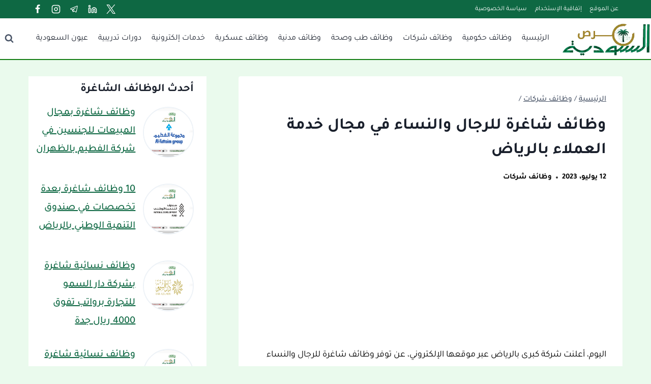

--- FILE ---
content_type: text/html; charset=UTF-8
request_url: https://ksaforas.com/%D9%88%D8%B8%D8%A7%D8%A6%D9%81-%D8%B4%D8%A7%D8%BA%D8%B1%D8%A9-%D9%84%D9%84%D8%B1%D8%AC%D8%A7%D9%84-%D9%88%D8%A7%D9%84%D9%86%D8%B3%D8%A7%D8%A1-%D9%81%D9%8A-%D9%85%D8%AC%D8%A7%D9%84-%D8%AE%D8%AF%D9%85/
body_size: 30632
content:
<!doctype html><html dir="rtl" lang="ar" prefix="og: https://ogp.me/ns#" class="no-js"  ><head><script data-no-optimize="1">var litespeed_docref=sessionStorage.getItem("litespeed_docref");litespeed_docref&&(Object.defineProperty(document,"referrer",{get:function(){return litespeed_docref}}),sessionStorage.removeItem("litespeed_docref"));</script> <meta charset="UTF-8"><meta name="viewport" content="width=device-width, initial-scale=1, minimum-scale=1"><link rel="manifest" href="/pwa-manifest.json"><link rel="apple-touch-icon" sizes="512x512" href="https://ksaforas.com/wp-content/plugins/pwa-for-wp/images/logo-512x512.png"><link rel="apple-touch-icon-precomposed" sizes="192x192" href="https://ksaforas.com/wp-content/plugins/pwa-for-wp/images/logo.png"><title>وظائف شاغرة للرجال والنساء في مجال خدمة العملاء بالرياض &raquo; فرص السعودية</title><meta name="description" content="اليوم، أعلنت شركة كبرى بالرياض عبر موقعها الإلكتروني، عن توفر وظائف شاغرة للرجال والنساء في مجال خدمة العملاء، للعمل في الرياض بالمملكة العربية السعودية."/><meta name="robots" content="follow, index, max-snippet:-1, max-video-preview:-1, max-image-preview:standard"/><link rel="canonical" href="https://ksaforas.com/%d9%88%d8%b8%d8%a7%d8%a6%d9%81-%d8%b4%d8%a7%d8%ba%d8%b1%d8%a9-%d9%84%d9%84%d8%b1%d8%ac%d8%a7%d9%84-%d9%88%d8%a7%d9%84%d9%86%d8%b3%d8%a7%d8%a1-%d9%81%d9%8a-%d9%85%d8%ac%d8%a7%d9%84-%d8%ae%d8%af%d9%85/" /><meta property="og:locale" content="ar_AR" /><meta property="og:type" content="article" /><meta property="og:title" content="وظائف شاغرة للرجال والنساء في مجال خدمة العملاء بالرياض &raquo; فرص السعودية" /><meta property="og:description" content="اليوم، أعلنت شركة كبرى بالرياض عبر موقعها الإلكتروني، عن توفر وظائف شاغرة للرجال والنساء في مجال خدمة العملاء، للعمل في الرياض بالمملكة العربية السعودية." /><meta property="og:url" content="https://ksaforas.com/%d9%88%d8%b8%d8%a7%d8%a6%d9%81-%d8%b4%d8%a7%d8%ba%d8%b1%d8%a9-%d9%84%d9%84%d8%b1%d8%ac%d8%a7%d9%84-%d9%88%d8%a7%d9%84%d9%86%d8%b3%d8%a7%d8%a1-%d9%81%d9%8a-%d9%85%d8%ac%d8%a7%d9%84-%d8%ae%d8%af%d9%85/" /><meta property="og:site_name" content="فرص السعودية" /><meta property="article:author" content="https://www.facebook.com/ksaforascom/" /><meta property="article:section" content="وظائف شركات" /><meta property="fb:admins" content="job_access" /><meta property="og:image" content="https://ksaforas.com/wp-content/uploads/2023/07/jobs-ksafora-jobs-saudidefaut.png" /><meta property="og:image:secure_url" content="https://ksaforas.com/wp-content/uploads/2023/07/jobs-ksafora-jobs-saudidefaut.png" /><meta property="og:image:width" content="800" /><meta property="og:image:height" content="420" /><meta property="og:image:alt" content="وظائف شاغرة للرجال والنساء في مجال خدمة العملاء بالرياض" /><meta property="og:image:type" content="image/png" /><meta name="twitter:card" content="summary_large_image" /><meta name="twitter:title" content="وظائف شاغرة للرجال والنساء في مجال خدمة العملاء بالرياض &raquo; فرص السعودية" /><meta name="twitter:description" content="اليوم، أعلنت شركة كبرى بالرياض عبر موقعها الإلكتروني، عن توفر وظائف شاغرة للرجال والنساء في مجال خدمة العملاء، للعمل في الرياض بالمملكة العربية السعودية." /><meta name="twitter:creator" content="@ksaforas1" /><meta name="twitter:image" content="https://ksaforas.com/wp-content/uploads/2023/07/jobs-ksafora-jobs-saudidefaut.png" /><link rel="amphtml" href="https://ksaforas.com/%d9%88%d8%b8%d8%a7%d8%a6%d9%81-%d8%b4%d8%a7%d8%ba%d8%b1%d8%a9-%d9%84%d9%84%d8%b1%d8%ac%d8%a7%d9%84-%d9%88%d8%a7%d9%84%d9%86%d8%b3%d8%a7%d8%a1-%d9%81%d9%8a-%d9%85%d8%ac%d8%a7%d9%84-%d8%ae%d8%af%d9%85/amp/" /><meta name="generator" content="AMP for WP 1.1.3"/><link rel="alternate" type="application/rss+xml" title="فرص السعودية &laquo; الخلاصة" href="https://ksaforas.com/feed/" /><link rel="alternate" type="application/rss+xml" title="فرص السعودية &laquo; خلاصة التعليقات" href="https://ksaforas.com/comments/feed/" /> <script src="[data-uri]" defer></script> <link rel="alternate" type="application/rss+xml" title="فرص السعودية &laquo; وظائف شاغرة للرجال والنساء في مجال خدمة العملاء بالرياض خلاصة التعليقات" href="https://ksaforas.com/%d9%88%d8%b8%d8%a7%d8%a6%d9%81-%d8%b4%d8%a7%d8%ba%d8%b1%d8%a9-%d9%84%d9%84%d8%b1%d8%ac%d8%a7%d9%84-%d9%88%d8%a7%d9%84%d9%86%d8%b3%d8%a7%d8%a1-%d9%81%d9%8a-%d9%85%d8%ac%d8%a7%d9%84-%d8%ae%d8%af%d9%85/feed/" /><link rel="alternate" title="oEmbed (JSON)" type="application/json+oembed" href="https://ksaforas.com/wp-json/oembed/1.0/embed?url=https%3A%2F%2Fksaforas.com%2F%25d9%2588%25d8%25b8%25d8%25a7%25d8%25a6%25d9%2581-%25d8%25b4%25d8%25a7%25d8%25ba%25d8%25b1%25d8%25a9-%25d9%2584%25d9%2584%25d8%25b1%25d8%25ac%25d8%25a7%25d9%2584-%25d9%2588%25d8%25a7%25d9%2584%25d9%2586%25d8%25b3%25d8%25a7%25d8%25a1-%25d9%2581%25d9%258a-%25d9%2585%25d8%25ac%25d8%25a7%25d9%2584-%25d8%25ae%25d8%25af%25d9%2585%2F" /><link rel="alternate" title="oEmbed (XML)" type="text/xml+oembed" href="https://ksaforas.com/wp-json/oembed/1.0/embed?url=https%3A%2F%2Fksaforas.com%2F%25d9%2588%25d8%25b8%25d8%25a7%25d8%25a6%25d9%2581-%25d8%25b4%25d8%25a7%25d8%25ba%25d8%25b1%25d8%25a9-%25d9%2584%25d9%2584%25d8%25b1%25d8%25ac%25d8%25a7%25d9%2584-%25d9%2588%25d8%25a7%25d9%2584%25d9%2586%25d8%25b3%25d8%25a7%25d8%25a1-%25d9%2581%25d9%258a-%25d9%2585%25d8%25ac%25d8%25a7%25d9%2584-%25d8%25ae%25d8%25af%25d9%2585%2F&#038;format=xml" /><style id='wp-img-auto-sizes-contain-inline-css'>img:is([sizes=auto i],[sizes^="auto," i]){contain-intrinsic-size:3000px 1500px}
/*# sourceURL=wp-img-auto-sizes-contain-inline-css */</style><style id='wp-block-library-inline-css'>:root{--wp-block-synced-color:#7a00df;--wp-block-synced-color--rgb:122,0,223;--wp-bound-block-color:var(--wp-block-synced-color);--wp-editor-canvas-background:#ddd;--wp-admin-theme-color:#007cba;--wp-admin-theme-color--rgb:0,124,186;--wp-admin-theme-color-darker-10:#006ba1;--wp-admin-theme-color-darker-10--rgb:0,107,160.5;--wp-admin-theme-color-darker-20:#005a87;--wp-admin-theme-color-darker-20--rgb:0,90,135;--wp-admin-border-width-focus:2px}@media (min-resolution:192dpi){:root{--wp-admin-border-width-focus:1.5px}}.wp-element-button{cursor:pointer}:root .has-very-light-gray-background-color{background-color:#eee}:root .has-very-dark-gray-background-color{background-color:#313131}:root .has-very-light-gray-color{color:#eee}:root .has-very-dark-gray-color{color:#313131}:root .has-vivid-green-cyan-to-vivid-cyan-blue-gradient-background{background:linear-gradient(135deg,#00d084,#0693e3)}:root .has-purple-crush-gradient-background{background:linear-gradient(135deg,#34e2e4,#4721fb 50%,#ab1dfe)}:root .has-hazy-dawn-gradient-background{background:linear-gradient(135deg,#faaca8,#dad0ec)}:root .has-subdued-olive-gradient-background{background:linear-gradient(135deg,#fafae1,#67a671)}:root .has-atomic-cream-gradient-background{background:linear-gradient(135deg,#fdd79a,#004a59)}:root .has-nightshade-gradient-background{background:linear-gradient(135deg,#330968,#31cdcf)}:root .has-midnight-gradient-background{background:linear-gradient(135deg,#020381,#2874fc)}:root{--wp--preset--font-size--normal:16px;--wp--preset--font-size--huge:42px}.has-regular-font-size{font-size:1em}.has-larger-font-size{font-size:2.625em}.has-normal-font-size{font-size:var(--wp--preset--font-size--normal)}.has-huge-font-size{font-size:var(--wp--preset--font-size--huge)}.has-text-align-center{text-align:center}.has-text-align-left{text-align:left}.has-text-align-right{text-align:right}.has-fit-text{white-space:nowrap!important}#end-resizable-editor-section{display:none}.aligncenter{clear:both}.items-justified-left{justify-content:flex-start}.items-justified-center{justify-content:center}.items-justified-right{justify-content:flex-end}.items-justified-space-between{justify-content:space-between}.screen-reader-text{border:0;clip-path:inset(50%);height:1px;margin:-1px;overflow:hidden;padding:0;position:absolute;width:1px;word-wrap:normal!important}.screen-reader-text:focus{background-color:#ddd;clip-path:none;color:#444;display:block;font-size:1em;height:auto;left:5px;line-height:normal;padding:15px 23px 14px;text-decoration:none;top:5px;width:auto;z-index:100000}html :where(.has-border-color){border-style:solid}html :where([style*=border-top-color]){border-top-style:solid}html :where([style*=border-right-color]){border-right-style:solid}html :where([style*=border-bottom-color]){border-bottom-style:solid}html :where([style*=border-left-color]){border-left-style:solid}html :where([style*=border-width]){border-style:solid}html :where([style*=border-top-width]){border-top-style:solid}html :where([style*=border-right-width]){border-right-style:solid}html :where([style*=border-bottom-width]){border-bottom-style:solid}html :where([style*=border-left-width]){border-left-style:solid}html :where(img[class*=wp-image-]){height:auto;max-width:100%}:where(figure){margin:0 0 1em}html :where(.is-position-sticky){--wp-admin--admin-bar--position-offset:var(--wp-admin--admin-bar--height,0px)}@media screen and (max-width:600px){html :where(.is-position-sticky){--wp-admin--admin-bar--position-offset:0px}}

/*# sourceURL=wp-block-library-inline-css */</style><style id='global-styles-inline-css'>:root{--wp--preset--aspect-ratio--square: 1;--wp--preset--aspect-ratio--4-3: 4/3;--wp--preset--aspect-ratio--3-4: 3/4;--wp--preset--aspect-ratio--3-2: 3/2;--wp--preset--aspect-ratio--2-3: 2/3;--wp--preset--aspect-ratio--16-9: 16/9;--wp--preset--aspect-ratio--9-16: 9/16;--wp--preset--color--black: #000000;--wp--preset--color--cyan-bluish-gray: #abb8c3;--wp--preset--color--white: #ffffff;--wp--preset--color--pale-pink: #f78da7;--wp--preset--color--vivid-red: #cf2e2e;--wp--preset--color--luminous-vivid-orange: #ff6900;--wp--preset--color--luminous-vivid-amber: #fcb900;--wp--preset--color--light-green-cyan: #7bdcb5;--wp--preset--color--vivid-green-cyan: #00d084;--wp--preset--color--pale-cyan-blue: #8ed1fc;--wp--preset--color--vivid-cyan-blue: #0693e3;--wp--preset--color--vivid-purple: #9b51e0;--wp--preset--color--theme-palette-1: var(--global-palette1);--wp--preset--color--theme-palette-2: var(--global-palette2);--wp--preset--color--theme-palette-3: var(--global-palette3);--wp--preset--color--theme-palette-4: var(--global-palette4);--wp--preset--color--theme-palette-5: var(--global-palette5);--wp--preset--color--theme-palette-6: var(--global-palette6);--wp--preset--color--theme-palette-7: var(--global-palette7);--wp--preset--color--theme-palette-8: var(--global-palette8);--wp--preset--color--theme-palette-9: var(--global-palette9);--wp--preset--gradient--vivid-cyan-blue-to-vivid-purple: linear-gradient(135deg,rgb(6,147,227) 0%,rgb(155,81,224) 100%);--wp--preset--gradient--light-green-cyan-to-vivid-green-cyan: linear-gradient(135deg,rgb(122,220,180) 0%,rgb(0,208,130) 100%);--wp--preset--gradient--luminous-vivid-amber-to-luminous-vivid-orange: linear-gradient(135deg,rgb(252,185,0) 0%,rgb(255,105,0) 100%);--wp--preset--gradient--luminous-vivid-orange-to-vivid-red: linear-gradient(135deg,rgb(255,105,0) 0%,rgb(207,46,46) 100%);--wp--preset--gradient--very-light-gray-to-cyan-bluish-gray: linear-gradient(135deg,rgb(238,238,238) 0%,rgb(169,184,195) 100%);--wp--preset--gradient--cool-to-warm-spectrum: linear-gradient(135deg,rgb(74,234,220) 0%,rgb(151,120,209) 20%,rgb(207,42,186) 40%,rgb(238,44,130) 60%,rgb(251,105,98) 80%,rgb(254,248,76) 100%);--wp--preset--gradient--blush-light-purple: linear-gradient(135deg,rgb(255,206,236) 0%,rgb(152,150,240) 100%);--wp--preset--gradient--blush-bordeaux: linear-gradient(135deg,rgb(254,205,165) 0%,rgb(254,45,45) 50%,rgb(107,0,62) 100%);--wp--preset--gradient--luminous-dusk: linear-gradient(135deg,rgb(255,203,112) 0%,rgb(199,81,192) 50%,rgb(65,88,208) 100%);--wp--preset--gradient--pale-ocean: linear-gradient(135deg,rgb(255,245,203) 0%,rgb(182,227,212) 50%,rgb(51,167,181) 100%);--wp--preset--gradient--electric-grass: linear-gradient(135deg,rgb(202,248,128) 0%,rgb(113,206,126) 100%);--wp--preset--gradient--midnight: linear-gradient(135deg,rgb(2,3,129) 0%,rgb(40,116,252) 100%);--wp--preset--font-size--small: var(--global-font-size-small);--wp--preset--font-size--medium: var(--global-font-size-medium);--wp--preset--font-size--large: var(--global-font-size-large);--wp--preset--font-size--x-large: 42px;--wp--preset--font-size--larger: var(--global-font-size-larger);--wp--preset--font-size--xxlarge: var(--global-font-size-xxlarge);--wp--preset--spacing--20: 0.44rem;--wp--preset--spacing--30: 0.67rem;--wp--preset--spacing--40: 1rem;--wp--preset--spacing--50: 1.5rem;--wp--preset--spacing--60: 2.25rem;--wp--preset--spacing--70: 3.38rem;--wp--preset--spacing--80: 5.06rem;--wp--preset--shadow--natural: 6px 6px 9px rgba(0, 0, 0, 0.2);--wp--preset--shadow--deep: 12px 12px 50px rgba(0, 0, 0, 0.4);--wp--preset--shadow--sharp: 6px 6px 0px rgba(0, 0, 0, 0.2);--wp--preset--shadow--outlined: 6px 6px 0px -3px rgb(255, 255, 255), 6px 6px rgb(0, 0, 0);--wp--preset--shadow--crisp: 6px 6px 0px rgb(0, 0, 0);}:where(.is-layout-flex){gap: 0.5em;}:where(.is-layout-grid){gap: 0.5em;}body .is-layout-flex{display: flex;}.is-layout-flex{flex-wrap: wrap;align-items: center;}.is-layout-flex > :is(*, div){margin: 0;}body .is-layout-grid{display: grid;}.is-layout-grid > :is(*, div){margin: 0;}:where(.wp-block-columns.is-layout-flex){gap: 2em;}:where(.wp-block-columns.is-layout-grid){gap: 2em;}:where(.wp-block-post-template.is-layout-flex){gap: 1.25em;}:where(.wp-block-post-template.is-layout-grid){gap: 1.25em;}.has-black-color{color: var(--wp--preset--color--black) !important;}.has-cyan-bluish-gray-color{color: var(--wp--preset--color--cyan-bluish-gray) !important;}.has-white-color{color: var(--wp--preset--color--white) !important;}.has-pale-pink-color{color: var(--wp--preset--color--pale-pink) !important;}.has-vivid-red-color{color: var(--wp--preset--color--vivid-red) !important;}.has-luminous-vivid-orange-color{color: var(--wp--preset--color--luminous-vivid-orange) !important;}.has-luminous-vivid-amber-color{color: var(--wp--preset--color--luminous-vivid-amber) !important;}.has-light-green-cyan-color{color: var(--wp--preset--color--light-green-cyan) !important;}.has-vivid-green-cyan-color{color: var(--wp--preset--color--vivid-green-cyan) !important;}.has-pale-cyan-blue-color{color: var(--wp--preset--color--pale-cyan-blue) !important;}.has-vivid-cyan-blue-color{color: var(--wp--preset--color--vivid-cyan-blue) !important;}.has-vivid-purple-color{color: var(--wp--preset--color--vivid-purple) !important;}.has-black-background-color{background-color: var(--wp--preset--color--black) !important;}.has-cyan-bluish-gray-background-color{background-color: var(--wp--preset--color--cyan-bluish-gray) !important;}.has-white-background-color{background-color: var(--wp--preset--color--white) !important;}.has-pale-pink-background-color{background-color: var(--wp--preset--color--pale-pink) !important;}.has-vivid-red-background-color{background-color: var(--wp--preset--color--vivid-red) !important;}.has-luminous-vivid-orange-background-color{background-color: var(--wp--preset--color--luminous-vivid-orange) !important;}.has-luminous-vivid-amber-background-color{background-color: var(--wp--preset--color--luminous-vivid-amber) !important;}.has-light-green-cyan-background-color{background-color: var(--wp--preset--color--light-green-cyan) !important;}.has-vivid-green-cyan-background-color{background-color: var(--wp--preset--color--vivid-green-cyan) !important;}.has-pale-cyan-blue-background-color{background-color: var(--wp--preset--color--pale-cyan-blue) !important;}.has-vivid-cyan-blue-background-color{background-color: var(--wp--preset--color--vivid-cyan-blue) !important;}.has-vivid-purple-background-color{background-color: var(--wp--preset--color--vivid-purple) !important;}.has-black-border-color{border-color: var(--wp--preset--color--black) !important;}.has-cyan-bluish-gray-border-color{border-color: var(--wp--preset--color--cyan-bluish-gray) !important;}.has-white-border-color{border-color: var(--wp--preset--color--white) !important;}.has-pale-pink-border-color{border-color: var(--wp--preset--color--pale-pink) !important;}.has-vivid-red-border-color{border-color: var(--wp--preset--color--vivid-red) !important;}.has-luminous-vivid-orange-border-color{border-color: var(--wp--preset--color--luminous-vivid-orange) !important;}.has-luminous-vivid-amber-border-color{border-color: var(--wp--preset--color--luminous-vivid-amber) !important;}.has-light-green-cyan-border-color{border-color: var(--wp--preset--color--light-green-cyan) !important;}.has-vivid-green-cyan-border-color{border-color: var(--wp--preset--color--vivid-green-cyan) !important;}.has-pale-cyan-blue-border-color{border-color: var(--wp--preset--color--pale-cyan-blue) !important;}.has-vivid-cyan-blue-border-color{border-color: var(--wp--preset--color--vivid-cyan-blue) !important;}.has-vivid-purple-border-color{border-color: var(--wp--preset--color--vivid-purple) !important;}.has-vivid-cyan-blue-to-vivid-purple-gradient-background{background: var(--wp--preset--gradient--vivid-cyan-blue-to-vivid-purple) !important;}.has-light-green-cyan-to-vivid-green-cyan-gradient-background{background: var(--wp--preset--gradient--light-green-cyan-to-vivid-green-cyan) !important;}.has-luminous-vivid-amber-to-luminous-vivid-orange-gradient-background{background: var(--wp--preset--gradient--luminous-vivid-amber-to-luminous-vivid-orange) !important;}.has-luminous-vivid-orange-to-vivid-red-gradient-background{background: var(--wp--preset--gradient--luminous-vivid-orange-to-vivid-red) !important;}.has-very-light-gray-to-cyan-bluish-gray-gradient-background{background: var(--wp--preset--gradient--very-light-gray-to-cyan-bluish-gray) !important;}.has-cool-to-warm-spectrum-gradient-background{background: var(--wp--preset--gradient--cool-to-warm-spectrum) !important;}.has-blush-light-purple-gradient-background{background: var(--wp--preset--gradient--blush-light-purple) !important;}.has-blush-bordeaux-gradient-background{background: var(--wp--preset--gradient--blush-bordeaux) !important;}.has-luminous-dusk-gradient-background{background: var(--wp--preset--gradient--luminous-dusk) !important;}.has-pale-ocean-gradient-background{background: var(--wp--preset--gradient--pale-ocean) !important;}.has-electric-grass-gradient-background{background: var(--wp--preset--gradient--electric-grass) !important;}.has-midnight-gradient-background{background: var(--wp--preset--gradient--midnight) !important;}.has-small-font-size{font-size: var(--wp--preset--font-size--small) !important;}.has-medium-font-size{font-size: var(--wp--preset--font-size--medium) !important;}.has-large-font-size{font-size: var(--wp--preset--font-size--large) !important;}.has-x-large-font-size{font-size: var(--wp--preset--font-size--x-large) !important;}
/*# sourceURL=global-styles-inline-css */</style><style id='classic-theme-styles-inline-css'>/*! This file is auto-generated */
.wp-block-button__link{color:#fff;background-color:#32373c;border-radius:9999px;box-shadow:none;text-decoration:none;padding:calc(.667em + 2px) calc(1.333em + 2px);font-size:1.125em}.wp-block-file__button{background:#32373c;color:#fff;text-decoration:none}
/*# sourceURL=/wp-includes/css/classic-themes.min.css */</style><link data-optimized="1" rel='stylesheet' id='contact-form-7-css' href='https://ksaforas.com/wp-content/litespeed/css/82f94255ad994c394933262ecf0f0d98.css?ver=ac26a' media='all' /><link data-optimized="1" rel='stylesheet' id='contact-form-7-rtl-css' href='https://ksaforas.com/wp-content/litespeed/css/cc4fc84dce9b35b73067f93a78875915.css?ver=f6751' media='all' /><link data-optimized="1" rel='stylesheet' id='wpa-css-css' href='https://ksaforas.com/wp-content/litespeed/css/0444420672435688413e78d71d57ee0d.css?ver=38d98' media='all' /><link data-optimized="1" rel='stylesheet' id='kadence-global-css' href='https://ksaforas.com/wp-content/litespeed/css/de1254e6208f922cba4996692d8f8630.css?ver=22536' media='all' /><style id='kadence-global-inline-css'>/* Kadence Base CSS */
:root{--global-palette1:#9b863a;--global-palette2:#0e6843;--global-palette3:#1A202C;--global-palette4:#2D3748;--global-palette5:#4A5568;--global-palette6:#718096;--global-palette7:#eafaed;--global-palette8:#f6fdf7;--global-palette9:#FFFFFF;--global-palette9rgb:255, 255, 255;--global-palette-highlight:var(--global-palette2);--global-palette-highlight-alt:var(--global-palette1);--global-palette-highlight-alt2:var(--global-palette9);--global-palette-btn-bg:var(--global-palette2);--global-palette-btn-bg-hover:var(--global-palette1);--global-palette-btn:var(--global-palette9);--global-palette-btn-hover:var(--global-palette9);--global-body-font-family:Tajawal, sans-serif;--global-heading-font-family:Tajawal, sans-serif;--global-primary-nav-font-family:inherit;--global-fallback-font:sans-serif;--global-display-fallback-font:sans-serif;--global-content-width:1200px;--global-content-narrow-width:842px;--global-content-edge-padding:1rem;--global-content-boxed-padding:2rem;--global-calc-content-width:calc(1200px - var(--global-content-edge-padding) - var(--global-content-edge-padding) );--wp--style--global--content-size:var(--global-calc-content-width);}.wp-site-blocks{--global-vw:calc( 100vw - ( 0.5 * var(--scrollbar-offset)));}body{background:var(--global-palette7);-webkit-font-smoothing:antialiased;-moz-osx-font-smoothing:grayscale;}body, input, select, optgroup, textarea{font-style:normal;font-weight:normal;font-size:18px;line-height:1.8;font-family:var(--global-body-font-family);color:#000000;}.content-bg, body.content-style-unboxed .site{background:var(--global-palette9);}@media all and (max-width: 767px){body{font-size:18px;}}h1,h2,h3,h4,h5,h6{font-family:var(--global-heading-font-family);}h1{font-style:normal;font-weight:700;font-size:32px;line-height:1.5;color:var(--global-palette3);}h2{font-style:normal;font-weight:700;font-size:28px;line-height:1.5;font-family:Tajawal, sans-serif;color:var(--global-palette3);}h3{font-style:normal;font-weight:700;font-size:24px;line-height:1.5;font-family:Tajawal, sans-serif;color:var(--global-palette3);}h4{font-style:normal;font-weight:700;font-size:22px;line-height:1.5;font-family:Tajawal, sans-serif;color:var(--global-palette4);}h5{font-style:normal;font-weight:700;font-size:20px;line-height:1.5;font-family:Tajawal, sans-serif;color:var(--global-palette4);}h6{font-style:normal;font-weight:700;font-size:18px;line-height:1.5;font-family:Tajawal, sans-serif;color:var(--global-palette5);}.entry-hero h1{font-style:normal;font-weight:normal;font-family:Tajawal, sans-serif;}.entry-hero .kadence-breadcrumbs, .entry-hero .search-form{font-style:normal;font-weight:normal;font-family:Tajawal, sans-serif;}.entry-hero .kadence-breadcrumbs{max-width:1200px;}.site-container, .site-header-row-layout-contained, .site-footer-row-layout-contained, .entry-hero-layout-contained, .comments-area, .alignfull > .wp-block-cover__inner-container, .alignwide > .wp-block-cover__inner-container{max-width:var(--global-content-width);}.content-width-narrow .content-container.site-container, .content-width-narrow .hero-container.site-container{max-width:var(--global-content-narrow-width);}@media all and (min-width: 1430px){.wp-site-blocks .content-container  .alignwide{margin-left:-115px;margin-right:-115px;width:unset;max-width:unset;}}@media all and (min-width: 1102px){.content-width-narrow .wp-site-blocks .content-container .alignwide{margin-left:-130px;margin-right:-130px;width:unset;max-width:unset;}}.content-style-boxed .wp-site-blocks .entry-content .alignwide{margin-left:calc( -1 * var( --global-content-boxed-padding ) );margin-right:calc( -1 * var( --global-content-boxed-padding ) );}.content-area{margin-top:2rem;margin-bottom:2rem;}@media all and (max-width: 1024px){.content-area{margin-top:3rem;margin-bottom:3rem;}}@media all and (max-width: 767px){.content-area{margin-top:2rem;margin-bottom:2rem;}}@media all and (max-width: 1024px){:root{--global-content-boxed-padding:2rem;}}@media all and (max-width: 767px){:root{--global-content-boxed-padding:1.5rem;}}.entry-content-wrap{padding:2rem;}@media all and (max-width: 1024px){.entry-content-wrap{padding:2rem;}}@media all and (max-width: 767px){.entry-content-wrap{padding:1.5rem;}}.entry.single-entry{box-shadow:0px 15px 15px -10px rgba(0,0,0,0.05);}.entry.loop-entry{box-shadow:0px 15px 15px -10px rgba(0,0,0,0.05);}.loop-entry .entry-content-wrap{padding:1rem;}@media all and (max-width: 1024px){.loop-entry .entry-content-wrap{padding:1rem;}}@media all and (max-width: 767px){.loop-entry .entry-content-wrap{padding:1rem;}}.has-sidebar:not(.has-left-sidebar) .content-container{grid-template-columns:1fr 30%;}.has-sidebar.has-left-sidebar .content-container{grid-template-columns:30% 1fr;}.primary-sidebar.widget-area .widget{margin-bottom:1.5em;font-style:normal;font-weight:500;font-size:20px;font-family:Tajawal, sans-serif;color:var(--global-palette4);}.primary-sidebar.widget-area .widget-title{font-style:normal;font-weight:700;font-size:22px;line-height:1.5;color:var(--global-palette3);}.primary-sidebar.widget-area{background:var(--global-palette9);padding:10px 20px 10px 10px;}.has-sidebar.has-left-sidebar:not(.rtl) .primary-sidebar.widget-area, .rtl.has-sidebar:not(.has-left-sidebar) .primary-sidebar.widget-area{border-right:5px solid var(--global-palette9);}.has-sidebar:not(.has-left-sidebar):not(.rtl) .primary-sidebar.widget-area, .rtl.has-sidebar.has-left-sidebar .primary-sidebar.widget-area{border-left:5px solid var(--global-palette9);}button, .button, .wp-block-button__link, input[type="button"], input[type="reset"], input[type="submit"], .fl-button, .elementor-button-wrapper .elementor-button, .wc-block-components-checkout-place-order-button, .wc-block-cart__submit{font-style:normal;border:16px none currentColor;box-shadow:0px 0px 0px -7px rgba(0,0,0,0);}button:hover, button:focus, button:active, .button:hover, .button:focus, .button:active, .wp-block-button__link:hover, .wp-block-button__link:focus, .wp-block-button__link:active, input[type="button"]:hover, input[type="button"]:focus, input[type="button"]:active, input[type="reset"]:hover, input[type="reset"]:focus, input[type="reset"]:active, input[type="submit"]:hover, input[type="submit"]:focus, input[type="submit"]:active, .elementor-button-wrapper .elementor-button:hover, .elementor-button-wrapper .elementor-button:focus, .elementor-button-wrapper .elementor-button:active, .wc-block-cart__submit:hover{box-shadow:0px 15px 25px -7px rgba(0,0,0,0.1);}.kb-button.kb-btn-global-outline.kb-btn-global-inherit{padding-top:calc(px - 2px);padding-right:calc(px - 2px);padding-bottom:calc(px - 2px);padding-left:calc(px - 2px);}@media all and (min-width: 1025px){.transparent-header .entry-hero .entry-hero-container-inner{padding-top:calc(0px + 80px);}}@media all and (max-width: 1024px){.mobile-transparent-header .entry-hero .entry-hero-container-inner{padding-top:80px;}}@media all and (max-width: 767px){.mobile-transparent-header .entry-hero .entry-hero-container-inner{padding-top:80px;}}#kt-scroll-up-reader, #kt-scroll-up{border:0px none currentColor;border-radius:0px 0px 0px 0px;background:var(--global-palette1);bottom:13px;font-size:45px;padding:0.41 0.41 0.41 0.41;}#kt-scroll-up-reader.scroll-up-side-right, #kt-scroll-up.scroll-up-side-right{right:30px;}#kt-scroll-up-reader.scroll-up-side-left, #kt-scroll-up.scroll-up-side-left{left:30px;}body.single .entry-related{background:var(--global-palette9);}.wp-site-blocks .entry-related h2.entry-related-title{font-style:normal;}.wp-site-blocks .post-title h1{font-style:normal;}@media all and (max-width: 767px){.wp-site-blocks .post-title h1{font-size:20px;}}.post-title .entry-taxonomies, .post-title .entry-taxonomies a{font-style:normal;font-weight:900;font-family:Tajawal, sans-serif;}.post-title .entry-meta{font-style:normal;font-weight:700;font-size:15px;font-family:Tajawal, sans-serif;}.post-title .kadence-breadcrumbs{font-style:normal;font-weight:500;font-family:Tajawal, sans-serif;}.post-title .title-entry-excerpt{font-style:normal;font-weight:500;font-size:18px;font-family:Tajawal, sans-serif;}.post-hero-section .entry-hero-container-inner{background:rgba(58,40,40,0);}.entry-hero.post-hero-section .entry-header{min-height:200px;}.loop-entry.type-post h2.entry-title{font-style:normal;font-size:16px;color:var(--global-palette4);}.loop-entry.type-post .entry-taxonomies{font-style:normal;font-weight:normal;font-size:14px;}.loop-entry.type-post .entry-meta{font-style:normal;}body.social-brand-colors .social-show-brand-hover .social-link-linkedin:not(.ignore-brand):not(.skip):not(.ignore):hover, body.social-brand-colors .social-show-brand-until .social-link-linkedin:not(:hover):not(.skip):not(.ignore), body.social-brand-colors .social-show-brand-always .social-link-linkedin:not(.ignore-brand):not(.skip):not(.ignore){background:#4875B4;}body.social-brand-colors .social-show-brand-hover.social-style-outline .social-link-linkedin:not(.ignore-brand):not(.skip):not(.ignore):hover, body.social-brand-colors .social-show-brand-until.social-style-outline .social-link-linkedin:not(:hover):not(.skip):not(.ignore), body.social-brand-colors .social-show-brand-always.social-style-outline .social-link-linkedin:not(.ignore-brand):not(.skip):not(.ignore){color:#4875B4;}body.social-brand-colors .social-show-brand-hover .social-link-instagram:not(.ignore-brand):not(.skip):not(.ignore):hover, body.social-brand-colors .social-show-brand-until .social-link-instagram:not(:hover):not(.skip):not(.ignore), body.social-brand-colors .social-show-brand-always .social-link-instagram:not(.ignore-brand):not(.skip):not(.ignore){background:#517fa4;}body.social-brand-colors .social-show-brand-hover.social-style-outline .social-link-instagram:not(.ignore-brand):not(.skip):not(.ignore):hover, body.social-brand-colors .social-show-brand-until.social-style-outline .social-link-instagram:not(:hover):not(.skip):not(.ignore), body.social-brand-colors .social-show-brand-always.social-style-outline .social-link-instagram:not(.ignore-brand):not(.skip):not(.ignore){color:#517fa4;}body.social-brand-colors .social-show-brand-hover .social-link-twitter:not(.ignore-brand):not(.skip):not(.ignore):hover, body.social-brand-colors .social-show-brand-until .social-link-twitter:not(:hover):not(.skip):not(.ignore), body.social-brand-colors .social-show-brand-always .social-link-twitter:not(.ignore-brand):not(.skip):not(.ignore){background:#1DA1F2;}body.social-brand-colors .social-show-brand-hover.social-style-outline .social-link-twitter:not(.ignore-brand):not(.skip):not(.ignore):hover, body.social-brand-colors .social-show-brand-until.social-style-outline .social-link-twitter:not(:hover):not(.skip):not(.ignore), body.social-brand-colors .social-show-brand-always.social-style-outline .social-link-twitter:not(.ignore-brand):not(.skip):not(.ignore){color:#1DA1F2;}body.social-brand-colors .social-show-brand-hover .social-link-telegram:not(.ignore-brand):not(.skip):not(.ignore):hover, body.social-brand-colors .social-show-brand-until .social-link-telegram:not(:hover):not(.skip):not(.ignore), body.social-brand-colors .social-show-brand-always .social-link-telegram:not(.ignore-brand):not(.skip):not(.ignore){background:#0088cc;}body.social-brand-colors .social-show-brand-hover.social-style-outline .social-link-telegram:not(.ignore-brand):not(.skip):not(.ignore):hover, body.social-brand-colors .social-show-brand-until.social-style-outline .social-link-telegram:not(:hover):not(.skip):not(.ignore), body.social-brand-colors .social-show-brand-always.social-style-outline .social-link-telegram:not(.ignore-brand):not(.skip):not(.ignore){color:#0088cc;}body.social-brand-colors .social-show-brand-hover .social-link-facebook:not(.ignore-brand):not(.skip):not(.ignore):hover, body.social-brand-colors .social-show-brand-until .social-link-facebook:not(:hover):not(.skip):not(.ignore), body.social-brand-colors .social-show-brand-always .social-link-facebook:not(.ignore-brand):not(.skip):not(.ignore){background:#3b5998;}body.social-brand-colors .social-show-brand-hover.social-style-outline .social-link-facebook:not(.ignore-brand):not(.skip):not(.ignore):hover, body.social-brand-colors .social-show-brand-until.social-style-outline .social-link-facebook:not(:hover):not(.skip):not(.ignore), body.social-brand-colors .social-show-brand-always.social-style-outline .social-link-facebook:not(.ignore-brand):not(.skip):not(.ignore){color:#3b5998;}
/* Kadence Header CSS */
@media all and (max-width: 1024px){.mobile-transparent-header #masthead{position:absolute;left:0px;right:0px;z-index:100;}.kadence-scrollbar-fixer.mobile-transparent-header #masthead{right:var(--scrollbar-offset,0);}.mobile-transparent-header #masthead, .mobile-transparent-header .site-top-header-wrap .site-header-row-container-inner, .mobile-transparent-header .site-main-header-wrap .site-header-row-container-inner, .mobile-transparent-header .site-bottom-header-wrap .site-header-row-container-inner{background:transparent;}.site-header-row-tablet-layout-fullwidth, .site-header-row-tablet-layout-standard{padding:0px;}}@media all and (min-width: 1025px){.transparent-header #masthead{position:absolute;left:0px;right:0px;z-index:100;}.transparent-header.kadence-scrollbar-fixer #masthead{right:var(--scrollbar-offset,0);}.transparent-header #masthead, .transparent-header .site-top-header-wrap .site-header-row-container-inner, .transparent-header .site-main-header-wrap .site-header-row-container-inner, .transparent-header .site-bottom-header-wrap .site-header-row-container-inner{background:transparent;}}.site-branding a.brand img{max-width:180px;}.site-branding a.brand img.svg-logo-image{width:180px;}.site-branding{padding:0px 0px 0px 0px;}#masthead, #masthead .kadence-sticky-header.item-is-fixed:not(.item-at-start):not(.site-header-row-container):not(.site-main-header-wrap), #masthead .kadence-sticky-header.item-is-fixed:not(.item-at-start) > .site-header-row-container-inner{background:#ffffff;}.site-main-header-wrap .site-header-row-container-inner{border-top:2px none #21741e;border-bottom:2px solid #127c12;}.site-main-header-inner-wrap{min-height:80px;}.site-main-header-wrap .site-header-row-container-inner>.site-container{padding:0px 0px 0px 0px;}.site-top-header-wrap .site-header-row-container-inner{background:var(--global-palette2);border-top:0px solid transparent;}.site-top-header-inner-wrap{min-height:0px;}#masthead .kadence-sticky-header.item-is-fixed:not(.item-at-start):not(.site-header-row-container):not(.item-hidden-above):not(.site-main-header-wrap), #masthead .kadence-sticky-header.item-is-fixed:not(.item-at-start):not(.item-hidden-above) > .site-header-row-container-inner{border-bottom:1px solid var(--global-palette7);}.header-navigation[class*="header-navigation-style-underline"] .header-menu-container.primary-menu-container>ul>li>a:after{width:calc( 100% - 1.25em);}.main-navigation .primary-menu-container > ul > li.menu-item > a{padding-left:calc(1.25em / 2);padding-right:calc(1.25em / 2);padding-top:0.6em;padding-bottom:0.6em;color:var(--global-palette3);}.main-navigation .primary-menu-container > ul > li.menu-item .dropdown-nav-special-toggle{right:calc(1.25em / 2);}.main-navigation .primary-menu-container > ul li.menu-item > a{font-style:normal;font-weight:normal;font-size:16px;}.main-navigation .primary-menu-container > ul > li.menu-item > a:hover{color:var(--global-palette1);}
					.header-navigation[class*="header-navigation-style-underline"] .header-menu-container.primary-menu-container>ul>li.current-menu-ancestor>a:after,
					.header-navigation[class*="header-navigation-style-underline"] .header-menu-container.primary-menu-container>ul>li.current-page-parent>a:after,
					.header-navigation[class*="header-navigation-style-underline"] .header-menu-container.primary-menu-container>ul>li.current-product-ancestor>a:after
				{transform:scale(1, 1) translate(50%, 0);}
					.main-navigation .primary-menu-container > ul > li.menu-item.current-menu-item > a, 
					.main-navigation .primary-menu-container > ul > li.menu-item.current-menu-ancestor > a, 
					.main-navigation .primary-menu-container > ul > li.menu-item.current-page-parent > a,
					.main-navigation .primary-menu-container > ul > li.menu-item.current-product-ancestor > a
				{color:var(--global-palette1);}.header-navigation[class*="header-navigation-style-underline"] .header-menu-container.secondary-menu-container>ul>li>a:after{width:calc( 100% - 1.2em);}.secondary-navigation .secondary-menu-container > ul > li.menu-item > a{padding-left:calc(1.2em / 2);padding-right:calc(1.2em / 2);padding-top:0.5em;padding-bottom:0.5em;color:var(--global-palette9);}.secondary-navigation .primary-menu-container > ul > li.menu-item .dropdown-nav-special-toggle{right:calc(1.2em / 2);}.secondary-navigation .secondary-menu-container > ul li.menu-item > a{font-style:normal;font-size:13px;}.secondary-navigation .secondary-menu-container > ul > li.menu-item > a:hover{color:rgba(255,255,255,0.5);}.secondary-navigation .secondary-menu-container > ul > li.menu-item.current-menu-item > a{color:var(--global-palette9);}.header-navigation .header-menu-container ul ul.sub-menu, .header-navigation .header-menu-container ul ul.submenu{background:var(--global-palette2);box-shadow:0px 2px 13px 0px rgba(0,0,0,0.1);}.header-navigation .header-menu-container ul ul li.menu-item, .header-menu-container ul.menu > li.kadence-menu-mega-enabled > ul > li.menu-item > a{border-bottom:1px solid rgba(255,255,255,0.1);}.header-navigation .header-menu-container ul ul li.menu-item > a{width:200px;padding-top:1em;padding-bottom:1em;color:var(--global-palette9);font-style:normal;font-weight:500;font-size:15px;}.header-navigation .header-menu-container ul ul li.menu-item > a:hover{color:var(--global-palette9);background:var(--global-palette2);}.header-navigation .header-menu-container ul ul li.menu-item.current-menu-item > a{color:var(--global-palette9);background:var(--global-palette3);}.mobile-toggle-open-container .menu-toggle-open, .mobile-toggle-open-container .menu-toggle-open:focus{color:var(--global-palette3);padding:0.4em 1.07em 0.4em 0.79em;font-style:normal;font-weight:500;font-size:11px;}@media all and (max-width: 1024px){.mobile-toggle-open-container .menu-toggle-open{font-size:18px;}}@media all and (max-width: 767px){.mobile-toggle-open-container .menu-toggle-open{font-size:16px;}}.mobile-toggle-open-container .menu-toggle-open.menu-toggle-style-bordered{border:1px solid currentColor;}.mobile-toggle-open-container .menu-toggle-open .menu-toggle-icon{font-size:25px;}.mobile-toggle-open-container .menu-toggle-open:hover, .mobile-toggle-open-container .menu-toggle-open:focus-visible{color:var(--global-palette-highlight);background:var(--global-palette8);}.mobile-navigation ul li{font-style:normal;font-size:14px;}@media all and (max-width: 1024px){.mobile-navigation ul li{font-size:16px;}}.mobile-navigation ul li a{padding-top:1em;padding-bottom:1em;}.mobile-navigation ul li > a, .mobile-navigation ul li.menu-item-has-children > .drawer-nav-drop-wrap{color:var(--global-palette9);}.mobile-navigation ul li > a:hover, .mobile-navigation ul li.menu-item-has-children > .drawer-nav-drop-wrap:hover{color:#33e94b;}.mobile-navigation ul li.current-menu-item > a, .mobile-navigation ul li.current-menu-item.menu-item-has-children > .drawer-nav-drop-wrap{color:#33e94b;}.mobile-navigation ul li.menu-item-has-children .drawer-nav-drop-wrap, .mobile-navigation ul li:not(.menu-item-has-children) a{border-bottom:1px solid rgba(255,255,255,0.1);}.mobile-navigation:not(.drawer-navigation-parent-toggle-true) ul li.menu-item-has-children .drawer-nav-drop-wrap button{border-left:1px solid rgba(255,255,255,0.1);}#mobile-drawer .drawer-inner, #mobile-drawer.popup-drawer-layout-fullwidth.popup-drawer-animation-slice .pop-portion-bg, #mobile-drawer.popup-drawer-layout-fullwidth.popup-drawer-animation-slice.pop-animated.show-drawer .drawer-inner{background:var(--global-palette2);}#mobile-drawer .drawer-header .drawer-toggle{padding:0.6em 0.15em 0.6em 0.15em;font-size:24px;}.header-social-wrap{margin:0px 0px 0px 0px;}.header-social-wrap .header-social-inner-wrap{font-size:1em;gap:0.3em;}.header-social-wrap .header-social-inner-wrap .social-button{color:var(--global-palette9);background:rgba(0,0,0,0);border:0px none currentColor;border-radius:1px;}.header-mobile-social-wrap .header-mobile-social-inner-wrap{font-size:20px;gap:1em;}.header-mobile-social-wrap .header-mobile-social-inner-wrap .social-button{border:2px none transparent;border-radius:50%;}.search-toggle-open-container .search-toggle-open{color:var(--global-palette5);font-style:normal;}.search-toggle-open-container .search-toggle-open.search-toggle-style-bordered{border:2px solid currentColor;}.search-toggle-open-container .search-toggle-open .search-toggle-icon{font-size:1em;}@media all and (max-width: 767px){.search-toggle-open-container .search-toggle-open .search-toggle-icon{font-size:16px;}}.search-toggle-open-container .search-toggle-open:hover, .search-toggle-open-container .search-toggle-open:focus{color:var(--global-palette3);}#search-drawer .drawer-inner{background:rgba(9, 12, 16, 0.97);}
/* Kadence Footer CSS */
.site-bottom-footer-wrap .site-footer-row-container-inner{background:var(--global-palette2);font-style:normal;line-height:1;border-top:1px none var(--global-palette2);}.site-bottom-footer-inner-wrap{padding-top:0px;padding-bottom:0px;grid-column-gap:30px;}.site-bottom-footer-inner-wrap .widget{margin-bottom:30px;}.site-bottom-footer-inner-wrap .site-footer-section:not(:last-child):after{border-right:1px solid var(--global-palette2);right:calc(-30px / 2);}@media all and (max-width: 767px){.site-bottom-footer-inner-wrap{grid-column-gap:0px;}.site-bottom-footer-inner-wrap .site-footer-section:not(:last-child):after{right:calc(-0px / 2);}}#colophon .footer-html{font-style:normal;font-size:13px;color:var(--global-palette9);}#colophon .site-footer-row-container .site-footer-row .footer-html a{color:var(--global-palette9);}#colophon .site-footer-row-container .site-footer-row .footer-html a:hover{color:rgba(255,255,255,0.7);}#colophon .footer-navigation .footer-menu-container > ul > li > a{padding-left:calc(2em / 2);padding-right:calc(2em / 2);padding-top:calc(0.6em / 2);padding-bottom:calc(0.6em / 2);color:var(--global-palette9);}#colophon .footer-navigation .footer-menu-container > ul li a{font-style:normal;font-size:13px;}#colophon .footer-navigation .footer-menu-container > ul li a:hover{color:rgba(255,255,255,0.7);}#colophon .footer-navigation .footer-menu-container > ul li.current-menu-item > a{color:var(--global-palette9);}
/*# sourceURL=kadence-global-inline-css */</style><link data-optimized="1" rel='stylesheet' id='kadence-rtl-css' href='https://ksaforas.com/wp-content/litespeed/css/05a8bc105de6f3341fa3428e9212d33d.css?ver=54bb7' media='all' /><link data-optimized="1" rel='stylesheet' id='kadence-header-css' href='https://ksaforas.com/wp-content/litespeed/css/9607ef9b7fedbae615248f1f9124ec60.css?ver=55a53' media='all' /><link data-optimized="1" rel='stylesheet' id='kadence-content-css' href='https://ksaforas.com/wp-content/litespeed/css/30f02ef82db07852adda5d243ed0e463.css?ver=a12d4' media='all' /><link data-optimized="1" rel='stylesheet' id='kadence-sidebar-css' href='https://ksaforas.com/wp-content/litespeed/css/a5a67a5a37287af2861b8c7ed0270ca8.css?ver=927b9' media='all' /><link data-optimized="1" rel='stylesheet' id='kadence-footer-css' href='https://ksaforas.com/wp-content/litespeed/css/d99033ec5995e8d809876b84576e37e3.css?ver=6bcc4' media='all' /><link data-optimized="1" rel='stylesheet' id='recent-posts-widget-with-thumbnails-public-style-css' href='https://ksaforas.com/wp-content/litespeed/css/c73d1641916d7e5ec9a27ada5e3a781b.css?ver=e2194' media='all' /><link data-optimized="1" rel='stylesheet' id='heateor_sss_frontend_css-css' href='https://ksaforas.com/wp-content/litespeed/css/8bd7e5221879e949e9c339bd9895c4ac.css?ver=53841' media='all' /><style id='heateor_sss_frontend_css-inline-css'>.heateor_sss_button_instagram span.heateor_sss_svg,a.heateor_sss_instagram span.heateor_sss_svg{background:radial-gradient(circle at 30% 107%,#fdf497 0,#fdf497 5%,#fd5949 45%,#d6249f 60%,#285aeb 90%)}.heateor_sss_horizontal_sharing .heateor_sss_svg,.heateor_sss_standard_follow_icons_container .heateor_sss_svg{color:#fff;border-width:0px;border-style:solid;border-color:transparent}.heateor_sss_horizontal_sharing .heateorSssTCBackground{color:#666}.heateor_sss_horizontal_sharing span.heateor_sss_svg:hover,.heateor_sss_standard_follow_icons_container span.heateor_sss_svg:hover{border-color:transparent;}.heateor_sss_vertical_sharing span.heateor_sss_svg,.heateor_sss_floating_follow_icons_container span.heateor_sss_svg{color:#fff;border-width:0px;border-style:solid;border-color:transparent;}.heateor_sss_vertical_sharing .heateorSssTCBackground{color:#666;}.heateor_sss_vertical_sharing span.heateor_sss_svg:hover,.heateor_sss_floating_follow_icons_container span.heateor_sss_svg:hover{border-color:transparent;}@media screen and (max-width:6000px) {.heateor_sss_vertical_sharing{display:none!important}}div.heateor_sss_sharing_title{text-align:center}div.heateor_sss_sharing_ul{width:100%;text-align:center;}div.heateor_sss_horizontal_sharing div.heateor_sss_sharing_ul a{float:none!important;display:inline-block;}
/*# sourceURL=heateor_sss_frontend_css-inline-css */</style><link data-optimized="1" rel='stylesheet' id='pwaforwp-style-rtl-css' href='https://ksaforas.com/wp-content/litespeed/css/a8d4fa6cf503d6b0d9dcf5a583179e7d.css?ver=c6fd6' media='all' /><link data-optimized="1" rel='stylesheet' id='kadence-rankmath-css' href='https://ksaforas.com/wp-content/litespeed/css/a256102d12dd49e082924a80c2524f75.css?ver=83f9a' media='all' /> <script src="https://ksaforas.com/wp-includes/js/jquery/jquery.min.js?ver=3.7.1" id="jquery-core-js"></script> <script data-optimized="1" src="https://ksaforas.com/wp-content/litespeed/js/930d213ce435566ca0cd442dc02207bf.js?ver=26bc5" id="jquery-migrate-js" defer data-deferred="1"></script> <link rel="https://api.w.org/" href="https://ksaforas.com/wp-json/" /><link rel="alternate" title="JSON" type="application/json" href="https://ksaforas.com/wp-json/wp/v2/posts/9746" /><link rel="EditURI" type="application/rsd+xml" title="RSD" href="https://ksaforas.com/xmlrpc.php?rsd" /><link rel="pingback" href="https://ksaforas.com/xmlrpc.php"><link rel="preload" href="https://ksaforas.com/wp-content/fonts/tajawal/Iura6YBj_oCad4k1nzGBCw.woff2" as="font" type="font/woff2" crossorigin><link rel="preload" href="https://ksaforas.com/wp-content/fonts/tajawal/Iurf6YBj_oCad4k1l8KiHrFpiQ.woff2" as="font" type="font/woff2" crossorigin><link rel="preload" href="https://ksaforas.com/wp-content/fonts/tajawal/Iurf6YBj_oCad4k1l4qkHrFpiQ.woff2" as="font" type="font/woff2" crossorigin><link rel="preload" href="https://ksaforas.com/wp-content/fonts/tajawal/Iurf6YBj_oCad4k1l7KmHrFpiQ.woff2" as="font" type="font/woff2" crossorigin><link data-optimized="1" rel='stylesheet' id='kadence-fonts-css' href='https://ksaforas.com/wp-content/litespeed/css/48d28bc140a71890fac95a345d7bd1a4.css?ver=9599c' media='all' /><meta name="pwaforwp" content="wordpress-plugin"/><meta name="theme-color" content="#D5E0EB"><meta name="apple-mobile-web-app-title" content="فرص السعودية"><meta name="application-name" content="فرص السعودية"><meta name="apple-mobile-web-app-capable" content="yes"><meta name="apple-mobile-web-app-status-bar-style" content="default"><meta name="mobile-web-app-capable" content="yes"><meta name="apple-touch-fullscreen" content="yes"><link rel="apple-touch-icon" sizes="192x192" href="https://ksaforas.com/wp-content/plugins/pwa-for-wp/images/logo.png"><link rel="apple-touch-icon" sizes="512x512" href="https://ksaforas.com/wp-content/plugins/pwa-for-wp/images/logo-512x512.png"><style id="wp-custom-css">/* Added by Abdelhadi Touil */
.archive .content-area {
	margin-top: 0;
}
.loop-entry .entry-content-wrap {
	padding: 1em;
}
.grid-lg-col-1.item-image-style-beside article.loop-entry.has-post-thumbnail:not(.kb-post-no-image) {
		display: grid;
		grid-template-columns: 35% 65%;
}
.post-archive .post-thumbnail {
	margin: auto 0;
}
.post-archive .post-thumbnail .post-thumbnail-inner {
	padding: 10px;
}
.post-archive .post-thumbnail img {
	border-radius: 50%;
	border: solid 2px #edf2f7;
}
.grid-lg-col-1 {
	grid-gap: 1em;
}
.tagcloud a {
	display: inline-block;
	font-size: 1em !important;
	padding: 5px;
	margin-bottom: 5px;
	background-color: #fff;
}
blockquote {
	padding-right: 1em;
	padding-left: 0;
	border-right: 4px solid var(--global-palette4);
	border-left: 0;
}
@media screen and (min-width: 720px) {
		.grid-lg-col-1.item-image-style-beside article.loop-entry.has-post-thumbnail:not(.kb-post-no-image) {
		display: grid;
		grid-template-columns: 20% 80%;
	}
}
@media screen and (min-width: 1024px) {
	.grid-lg-col-1 {
	grid-template-columns: 1fr 1fr;
}
}

/* Sassy Social Share spacing */
div.heateor_sss_follow_ul a, div.heateor_sss_horizontal_sharing div.heateor_sss_sharing_ul a {
	margin: 10px;
}

/* Related posts */
.crp_related {
	margin-top: 1em;
}
.crp_related h3 {
	margin-bottom: 1em;
}
.crp_related .crp-block ul {
	list-style: none;
	padding: 0;
}
.crp-block ul li {
	overflow: hidden;
	margin-bottom: 1em;
}
.crp-block ul li a {
	text-decoration: none;
}
.crp-block ul li figure {
	float: right;
	margin: 0 0 0 1em;
}
.crp-block ul li figure img.crp_thumb.crp_featured, #rpwwt-recent-posts-widget-with-thumbnails-2 img, #rpwwt-recent-posts-widget-with-thumbnails-3 img {
	width: 100px;
	height: 100px;
	border-radius: 50%;
	border: solid 2px #edf2f7;
}
/* Push bill to the right */
.perfecty-push-settings-container {
	right: 10px;
	left: initial;
}</style><style>.code-block-center {margin: 8px auto; text-align: center; display: block; clear: both;}
.code-block- {}
.code-block-d41d8cd98f00b204e9800998ecf8427e {}</style> <script src="[data-uri]" defer></script> </head><body data-rsssl=1 class="rtl wp-singular post-template-default single single-post postid-9746 single-format-standard wp-custom-logo wp-embed-responsive wp-theme-kadence social-brand-colors hide-focus-outline link-style-standard has-sidebar content-title-style-normal content-width-normal content-style-boxed content-vertical-padding-show non-transparent-header mobile-non-transparent-header"><div id="wrapper" class="site wp-site-blocks">
<a class="skip-link screen-reader-text scroll-ignore" href="#main">التجاوز إلى المحتوى</a><header id="masthead" class="site-header" role="banner"  ><div id="main-header" class="site-header-wrap"><div class="site-header-inner-wrap"><div class="site-header-upper-wrap"><div class="site-header-upper-inner-wrap"><div class="site-top-header-wrap site-header-row-container site-header-focus-item site-header-row-layout-standard" data-section="kadence_customizer_header_top"><div class="site-header-row-container-inner"><div class="site-container"><div class="site-top-header-inner-wrap site-header-row site-header-row-has-sides site-header-row-no-center"><div class="site-header-top-section-left site-header-section site-header-section-left"><div class="site-header-item site-header-focus-item site-header-item-main-navigation header-navigation-layout-stretch-false header-navigation-layout-fill-stretch-false" data-section="kadence_customizer_secondary_navigation"><nav id="secondary-navigation" class="secondary-navigation header-navigation nav--toggle-sub header-navigation-style-standard header-navigation-dropdown-animation-none" role="navigation" aria-label="القائمة الثانوية"><div class="secondary-menu-container header-menu-container"><ul id="secondary-menu" class="menu"><li id="menu-item-19" class="menu-item menu-item-type-post_type menu-item-object-page menu-item-19"><a href="https://ksaforas.com/aboutksaforas/">عن الموقع</a></li><li id="menu-item-129" class="menu-item menu-item-type-post_type menu-item-object-page menu-item-129"><a href="https://ksaforas.com/terms-conditions-ksaforas/">إتفاقية الإستخدام</a></li><li id="menu-item-18" class="menu-item menu-item-type-post_type menu-item-object-page menu-item-privacy-policy menu-item-18"><a rel="privacy-policy" href="https://ksaforas.com/privacy-policy-ksaforas/">سياسة الخصوصية</a></li></ul></div></nav></div></div><div class="site-header-top-section-right site-header-section site-header-section-right"><div class="site-header-item site-header-focus-item" data-section="kadence_customizer_header_social"><div class="header-social-wrap"><div class="header-social-inner-wrap element-social-inner-wrap social-show-label-false social-style-filled social-show-brand-hover"><a href="https://twitter.com/ksaforas1" aria-label="Twitter" target="_blank" rel="noopener noreferrer"  class="social-button header-social-item social-link-twitter"><span class="kadence-svg-iconset"><svg class="kadence-svg-icon kadence-twitter-x-svg" fill="currentColor" version="1.1" xmlns="http://www.w3.org/2000/svg" width="23" height="24" viewBox="0 0 23 24"><title>X</title><path d="M13.969 10.157l8.738-10.157h-2.071l-7.587 8.819-6.060-8.819h-6.989l9.164 13.336-9.164 10.651h2.071l8.012-9.313 6.4 9.313h6.989l-9.503-13.831zM11.133 13.454l-8.316-11.895h3.181l14.64 20.941h-3.181l-6.324-9.046z"></path>
</svg></span></a><a href="https://www.linkedin.com/company/ksaforascom/" aria-label="Linkedin" target="_blank" rel="noopener noreferrer"  class="social-button header-social-item social-link-linkedin"><span class="kadence-svg-iconset"><svg class="kadence-svg-icon kadence-linkedin-alt-svg" fill="currentColor" version="1.1" xmlns="http://www.w3.org/2000/svg" width="24" height="24" viewBox="0 0 24 24"><title>لينكد إن</title><path d="M16 7c-1.933 0-3.684 0.785-4.95 2.050s-2.050 3.017-2.050 4.95v7c0 0.552 0.448 1 1 1h4c0.552 0 1-0.448 1-1v-7c0-0.276 0.111-0.525 0.293-0.707s0.431-0.293 0.707-0.293 0.525 0.111 0.707 0.293 0.293 0.431 0.293 0.707v7c0 0.552 0.448 1 1 1h4c0.552 0 1-0.448 1-1v-7c0-1.933-0.785-3.684-2.050-4.95s-3.017-2.050-4.95-2.050zM16 9c1.381 0 2.63 0.559 3.536 1.464s1.464 2.155 1.464 3.536v6h-2v-6c0-0.828-0.337-1.58-0.879-2.121s-1.293-0.879-2.121-0.879-1.58 0.337-2.121 0.879-0.879 1.293-0.879 2.121v6h-2v-6c0-1.381 0.559-2.63 1.464-3.536s2.155-1.464 3.536-1.464zM2 8c-0.552 0-1 0.448-1 1v12c0 0.552 0.448 1 1 1h4c0.552 0 1-0.448 1-1v-12c0-0.552-0.448-1-1-1zM3 10h2v10h-2zM7 4c0-0.828-0.337-1.58-0.879-2.121s-1.293-0.879-2.121-0.879-1.58 0.337-2.121 0.879-0.879 1.293-0.879 2.121 0.337 1.58 0.879 2.121 1.293 0.879 2.121 0.879 1.58-0.337 2.121-0.879 0.879-1.293 0.879-2.121zM5 4c0 0.276-0.111 0.525-0.293 0.707s-0.431 0.293-0.707 0.293-0.525-0.111-0.707-0.293-0.293-0.431-0.293-0.707 0.111-0.525 0.293-0.707 0.431-0.293 0.707-0.293 0.525 0.111 0.707 0.293 0.293 0.431 0.293 0.707z"></path>
</svg></span></a><a href="https://t.me/ksaforas" aria-label="Telegram" target="_blank" rel="noopener noreferrer"  class="social-button header-social-item social-link-telegram"><span class="kadence-svg-iconset"><svg class="kadence-svg-icon kadence-telegram-svg" fill="currentColor" version="1.1" xmlns="http://www.w3.org/2000/svg" width="32" height="32" viewBox="0 0 32 32"><title>تيليغرام</title><path d="M26.070 3.996c-0.342 0.026-0.659 0.105-0.952 0.23l0.019-0.007h-0.004c-0.285 0.113-1.64 0.683-3.7 1.547l-7.382 3.109c-5.297 2.23-10.504 4.426-10.504 4.426l0.062-0.024s-0.359 0.118-0.734 0.375c-0.234 0.15-0.429 0.339-0.582 0.56l-0.004 0.007c-0.184 0.27-0.332 0.683-0.277 1.11 0.090 0.722 0.558 1.155 0.894 1.394 0.34 0.242 0.664 0.355 0.664 0.355h0.008l4.883 1.645c0.219 0.703 1.488 4.875 1.793 5.836 0.18 0.574 0.355 0.933 0.574 1.207 0.106 0.14 0.23 0.257 0.379 0.351 0.071 0.042 0.152 0.078 0.238 0.104l0.008 0.002-0.050-0.012c0.015 0.004 0.027 0.016 0.038 0.020 0.040 0.011 0.067 0.015 0.118 0.023 0.773 0.234 1.394-0.246 1.394-0.246l0.035-0.028 2.883-2.625 4.832 3.707 0.11 0.047c1.007 0.442 2.027 0.196 2.566-0.238 0.543-0.437 0.754-0.996 0.754-0.996l0.035-0.090 3.734-19.129c0.106-0.472 0.133-0.914 0.016-1.343-0.126-0.443-0.404-0.808-0.774-1.043l-0.007-0.004c-0.277-0.171-0.613-0.272-0.972-0.272-0.033 0-0.066 0.001-0.099 0.003l0.005-0zM25.969 6.046c-0.004 0.063 0.008 0.056-0.020 0.177v0.011l-3.699 18.93c-0.016 0.027-0.043 0.086-0.117 0.145-0.078 0.062-0.14 0.101-0.465-0.028l-5.91-4.531-3.57 3.254 0.75-4.79 9.656-9c0.398-0.37 0.265-0.448 0.265-0.448 0.028-0.454-0.601-0.133-0.601-0.133l-12.176 7.543-0.004-0.020-5.851-1.972c0.012-0.004 0.022-0.008 0.032-0.013l-0.002 0.001 0.032-0.016 0.031-0.011s5.211-2.196 10.508-4.426c2.652-1.117 5.324-2.242 7.379-3.11 2.055-0.863 3.574-1.496 3.66-1.53 0.082-0.032 0.043-0.032 0.102-0.032z"></path>
</svg></span></a><a href="https://www.instagram.com/ksaforasjobs" aria-label="Instagram" target="_blank" rel="noopener noreferrer"  class="social-button header-social-item social-link-instagram"><span class="kadence-svg-iconset"><svg class="kadence-svg-icon kadence-instagram-alt-svg" fill="currentColor" version="1.1" xmlns="http://www.w3.org/2000/svg" width="24" height="24" viewBox="0 0 24 24"><title>أنستغرام</title><path d="M7 1c-1.657 0-3.158 0.673-4.243 1.757s-1.757 2.586-1.757 4.243v10c0 1.657 0.673 3.158 1.757 4.243s2.586 1.757 4.243 1.757h10c1.657 0 3.158-0.673 4.243-1.757s1.757-2.586 1.757-4.243v-10c0-1.657-0.673-3.158-1.757-4.243s-2.586-1.757-4.243-1.757zM7 3h10c1.105 0 2.103 0.447 2.828 1.172s1.172 1.723 1.172 2.828v10c0 1.105-0.447 2.103-1.172 2.828s-1.723 1.172-2.828 1.172h-10c-1.105 0-2.103-0.447-2.828-1.172s-1.172-1.723-1.172-2.828v-10c0-1.105 0.447-2.103 1.172-2.828s1.723-1.172 2.828-1.172zM16.989 11.223c-0.15-0.972-0.571-1.857-1.194-2.567-0.754-0.861-1.804-1.465-3.009-1.644-0.464-0.074-0.97-0.077-1.477-0.002-1.366 0.202-2.521 0.941-3.282 1.967s-1.133 2.347-0.93 3.712 0.941 2.521 1.967 3.282 2.347 1.133 3.712 0.93 2.521-0.941 3.282-1.967 1.133-2.347 0.93-3.712zM15.011 11.517c0.122 0.82-0.1 1.609-0.558 2.227s-1.15 1.059-1.969 1.18-1.609-0.1-2.227-0.558-1.059-1.15-1.18-1.969 0.1-1.609 0.558-2.227 1.15-1.059 1.969-1.18c0.313-0.046 0.615-0.042 0.87-0.002 0.74 0.11 1.366 0.47 1.818 0.986 0.375 0.428 0.63 0.963 0.72 1.543zM17.5 7.5c0.552 0 1-0.448 1-1s-0.448-1-1-1-1 0.448-1 1 0.448 1 1 1z"></path>
</svg></span></a><a href="https://www.facebook.com/ksaforascom/" aria-label="Facebook" target="_blank" rel="noopener noreferrer"  class="social-button header-social-item social-link-facebook"><span class="kadence-svg-iconset"><svg class="kadence-svg-icon kadence-facebook-alt2-svg" fill="currentColor" version="1.1" xmlns="http://www.w3.org/2000/svg" width="16" height="28" viewBox="0 0 16 28"><title>فيسبوك</title><path d="M14.984 0.187v4.125h-2.453c-1.922 0-2.281 0.922-2.281 2.25v2.953h4.578l-0.609 4.625h-3.969v11.859h-4.781v-11.859h-3.984v-4.625h3.984v-3.406c0-3.953 2.422-6.109 5.953-6.109 1.687 0 3.141 0.125 3.563 0.187z"></path>
</svg></span></a></div></div></div></div></div></div></div></div><div class="site-main-header-wrap site-header-row-container site-header-focus-item site-header-row-layout-fullwidth kadence-sticky-header" data-section="kadence_customizer_header_main" data-reveal-scroll-up="false" data-shrink="true" data-shrink-height="60"><div class="site-header-row-container-inner"><div class="site-container"><div class="site-main-header-inner-wrap site-header-row site-header-row-has-sides site-header-row-center-column"><div class="site-header-main-section-left site-header-section site-header-section-left"><div class="site-header-item site-header-focus-item" data-section="title_tagline"><div class="site-branding branding-layout-standard site-brand-logo-only"><a class="brand has-logo-image" href="https://ksaforas.com/" rel="home"><img data-lazyloaded="1" src="[data-uri]" width="543" height="219" data-src="https://ksaforas.com/wp-content/uploads/2023/11/logo01.webp" class="custom-logo" alt="فرص السعودية" decoding="async" fetchpriority="high" /><noscript><img width="543" height="219" src="https://ksaforas.com/wp-content/uploads/2023/11/logo01.webp" class="custom-logo" alt="فرص السعودية" decoding="async" fetchpriority="high" /></noscript></a></div></div><div class="site-header-main-section-left-center site-header-section site-header-section-left-center"></div></div><div class="site-header-main-section-center site-header-section site-header-section-center"><div class="site-header-item site-header-focus-item site-header-item-main-navigation header-navigation-layout-stretch-false header-navigation-layout-fill-stretch-false" data-section="kadence_customizer_primary_navigation"><nav id="site-navigation" class="main-navigation header-navigation nav--toggle-sub header-navigation-style-underline header-navigation-dropdown-animation-none" role="navigation" aria-label="القائمة الأساسية"><div class="primary-menu-container header-menu-container"><ul id="primary-menu" class="menu"><li id="menu-item-11234" class="menu-item menu-item-type-custom menu-item-object-custom menu-item-home menu-item-11234"><a href="https://ksaforas.com/">الرئيسية</a></li><li id="menu-item-83" class="menu-item menu-item-type-taxonomy menu-item-object-category menu-item-83"><a href="https://ksaforas.com/category/government-jobs/">وظائف حكومية</a></li><li id="menu-item-81" class="menu-item menu-item-type-taxonomy menu-item-object-category current-post-ancestor current-menu-parent current-post-parent menu-item-81"><a href="https://ksaforas.com/category/corporate-jobs/">وظائف شركات</a></li><li id="menu-item-1872" class="menu-item menu-item-type-taxonomy menu-item-object-category menu-item-1872"><a href="https://ksaforas.com/category/medical-jobs/">وظائف طب وصحة</a></li><li id="menu-item-82" class="menu-item menu-item-type-taxonomy menu-item-object-category menu-item-82"><a href="https://ksaforas.com/category/civil-jobs/">وظائف مدنية</a></li><li id="menu-item-9" class="menu-item menu-item-type-taxonomy menu-item-object-category menu-item-9"><a href="https://ksaforas.com/category/military-jobs/">وظائف عسكرية</a></li><li id="menu-item-1025" class="menu-item menu-item-type-taxonomy menu-item-object-category menu-item-1025"><a href="https://ksaforas.com/category/gov-sa-eservices-snp/">خدمات إلكترونية</a></li><li id="menu-item-1636" class="menu-item menu-item-type-taxonomy menu-item-object-category menu-item-1636"><a href="https://ksaforas.com/category/training-course-in-saudi-arabia/">دورات تدريبية</a></li><li id="menu-item-11245" class="menu-item menu-item-type-taxonomy menu-item-object-category menu-item-11245"><a href="https://ksaforas.com/category/saudi-arabia-eyes/">عيون السعودية</a></li></ul></div></nav></div></div><div class="site-header-main-section-right site-header-section site-header-section-right"><div class="site-header-main-section-right-center site-header-section site-header-section-right-center"></div><div class="site-header-item site-header-focus-item" data-section="kadence_customizer_header_search"><div class="search-toggle-open-container">
<button class="search-toggle-open drawer-toggle search-toggle-style-default" aria-label="عرض نموذج البحث" data-toggle-target="#search-drawer" data-toggle-body-class="showing-popup-drawer-from-full" aria-expanded="false" data-set-focus="#search-drawer .search-field"
>
<span class="search-toggle-icon"><span class="kadence-svg-iconset"><svg aria-hidden="true" class="kadence-svg-icon kadence-search-svg" fill="currentColor" version="1.1" xmlns="http://www.w3.org/2000/svg" width="26" height="28" viewBox="0 0 26 28"><title>بحث</title><path d="M18 13c0-3.859-3.141-7-7-7s-7 3.141-7 7 3.141 7 7 7 7-3.141 7-7zM26 26c0 1.094-0.906 2-2 2-0.531 0-1.047-0.219-1.406-0.594l-5.359-5.344c-1.828 1.266-4.016 1.937-6.234 1.937-6.078 0-11-4.922-11-11s4.922-11 11-11 11 4.922 11 11c0 2.219-0.672 4.406-1.937 6.234l5.359 5.359c0.359 0.359 0.578 0.875 0.578 1.406z"></path>
</svg></span></span>
</button></div></div></div></div></div></div></div></div></div></div></div><div id="mobile-header" class="site-mobile-header-wrap"><div class="site-header-inner-wrap"><div class="site-header-upper-wrap"><div class="site-header-upper-inner-wrap"><div class="site-main-header-wrap site-header-focus-item site-header-row-layout-fullwidth site-header-row-tablet-layout-default site-header-row-mobile-layout-contained  kadence-sticky-header" data-shrink="true" data-reveal-scroll-up="false" data-shrink-height="60"><div class="site-header-row-container-inner"><div class="site-container"><div class="site-main-header-inner-wrap site-header-row site-header-row-has-sides site-header-row-no-center"><div class="site-header-main-section-left site-header-section site-header-section-left"><div class="site-header-item site-header-focus-item" data-section="title_tagline"><div class="site-branding mobile-site-branding branding-layout-standard branding-tablet-layout-inherit site-brand-logo-only branding-mobile-layout-inherit"><a class="brand has-logo-image" href="https://ksaforas.com/" rel="home"><img data-lazyloaded="1" src="[data-uri]" width="543" height="219" data-src="https://ksaforas.com/wp-content/uploads/2023/11/logo01.webp" class="custom-logo" alt="فرص السعودية" decoding="async" /><noscript><img width="543" height="219" src="https://ksaforas.com/wp-content/uploads/2023/11/logo01.webp" class="custom-logo" alt="فرص السعودية" decoding="async" /></noscript></a></div></div></div><div class="site-header-main-section-right site-header-section site-header-section-right"><div class="site-header-item site-header-focus-item site-header-item-navgation-popup-toggle" data-section="kadence_customizer_mobile_trigger"><div class="mobile-toggle-open-container">
<button id="mobile-toggle" class="menu-toggle-open drawer-toggle menu-toggle-style-default" aria-label="فتح القائمة" data-toggle-target="#mobile-drawer" data-toggle-body-class="showing-popup-drawer-from-right" aria-expanded="false" data-set-focus=".menu-toggle-close"
>
<span class="menu-toggle-icon"><span class="kadence-svg-iconset"><svg aria-hidden="true" class="kadence-svg-icon kadence-menu-svg" fill="currentColor" version="1.1" xmlns="http://www.w3.org/2000/svg" width="24" height="24" viewBox="0 0 24 24"><title>تبديل القائمة</title><path d="M3 13h18c0.552 0 1-0.448 1-1s-0.448-1-1-1h-18c-0.552 0-1 0.448-1 1s0.448 1 1 1zM3 7h18c0.552 0 1-0.448 1-1s-0.448-1-1-1h-18c-0.552 0-1 0.448-1 1s0.448 1 1 1zM3 19h18c0.552 0 1-0.448 1-1s-0.448-1-1-1h-18c-0.552 0-1 0.448-1 1s0.448 1 1 1z"></path>
</svg></span></span>
</button></div></div></div></div></div></div></div></div></div></div></div></header><div id="inner-wrap" class="wrap kt-clear"><div id="primary" class="content-area"><div class="content-container site-container"><main id="main" class="site-main" role="main"><div class="content-wrap"><article id="post-9746" class="entry content-bg single-entry post-9746 post type-post status-publish format-standard has-post-thumbnail hentry category-corporate-jobs"><div class="entry-content-wrap"><header class="entry-header post-title title-align-right title-tablet-align-inherit title-mobile-align-inherit"><nav id="kadence-breadcrumbs" aria-label="مسارات التنقل"  class="kadence-breadcrumbs"><div class="kadence-breadcrumb-container"><span><a href="https://ksaforas.com/"  class="kadence-bc-home" ><span>الرئيسية</span></a></span> <span class="bc-delimiter">/</span> <span><a href="https://ksaforas.com/category/corporate-jobs/"  ><span>وظائف شركات</span></a></span> <span class="bc-delimiter">/</span></div></nav><h1 class="entry-title">وظائف شاغرة للرجال والنساء في مجال خدمة العملاء بالرياض</h1><div class="entry-meta entry-meta-divider-dot">
<span class="posted-on">
<time class="entry-date published updated" datetime="2023-07-12T12:18:40+03:00">12 يوليو، 2023</time>					</span>
<span class="category-links">
<span class="category-link-items"><a href="https://ksaforas.com/category/corporate-jobs/" rel="category tag">وظائف شركات</a></span>					</span></div></header><div class="entry-content single-content"><div class='code-block code-block-center code-block-1'> <script async src="https://pagead2.googlesyndication.com/pagead/js/adsbygoogle.js"></script> 
<ins class="adsbygoogle"
style="display:block"
data-ad-client="ca-pub-3776903620039588"
data-ad-slot="8195726583"
data-ad-format="auto"
data-full-width-responsive="true"></ins> <script>(adsbygoogle = window.adsbygoogle || []).push({});</script></div><p>اليوم، أعلنت شركة كبرى بالرياض عبر موقعها الإلكتروني، عن توفر وظائف شاغرة للرجال والنساء في مجال خدمة العملاء، للعمل في الرياض بالمملكة العربية السعودية.</p><p>بعد ذلك سأقوم بتزويدكم بالشروط والمؤهلات والخبرات الوظيفية المطلوبة في وظائف شركة كبرى بالرياض للراغبين اجتياز مقابلة التوظيف لدى الجهة الموظفة السابقة الذكر.</p><h2>إعلان شركة كبرى بالرياض عن وظائف شاغرة للرجال والنساء:</h2><p>تعلن شركة كبرى بالرياض عن وظائف شاغرة للرجال والنساء، وسأبدأ بإخباركم بالشروط والمؤهلات والخبرات والمسميات الوظيفية المطلوبة، وبعد ذلك سأخبركم لماذا يجب عليكم دائما قراءة فقرات الإعلان الوظيفي كاملة وبتركيز تام فتابع معنا.</p><p>ويتوفر في المملكة العربية السعودية الكثير من فرص العمل المختلفة ضمن مشاريع رؤية 2030 ومن بينها إعلان شركة كبرى بالرياض، وكما هو معلوم أطلقت رؤية السعودية 2030 لتطوير اقتصاد المملكة وتشجيع المواطنين السعوديين على دراسة التخصصات المطلوبة لبناء مستقبل واعد ومتطور للمملكة العربية السعودية.</p><p><img data-lazyloaded="1" src="[data-uri]" decoding="async" class="alignnone size-full wp-image-9747 aligncenter" data-src="https://ksaforas.com/wp-content/uploads/2023/07/jobs-ksafora-jobs-saudidefaut.png" alt="وظائف شاغرة للرجال والنساء في مجال خدمة العملاء بالرياض" width="800" height="420" data-srcset="https://ksaforas.com/wp-content/uploads/2023/07/jobs-ksafora-jobs-saudidefaut.png 800w, https://ksaforas.com/wp-content/uploads/2023/07/jobs-ksafora-jobs-saudidefaut-600x315.png 600w, https://ksaforas.com/wp-content/uploads/2023/07/jobs-ksafora-jobs-saudidefaut-768x403.png 768w" data-sizes="(max-width: 800px) 100vw, 800px" /><noscript><img decoding="async" class="alignnone size-full wp-image-9747 aligncenter" src="https://ksaforas.com/wp-content/uploads/2023/07/jobs-ksafora-jobs-saudidefaut.png" alt="وظائف شاغرة للرجال والنساء في مجال خدمة العملاء بالرياض" width="800" height="420" srcset="https://ksaforas.com/wp-content/uploads/2023/07/jobs-ksafora-jobs-saudidefaut.png 800w, https://ksaforas.com/wp-content/uploads/2023/07/jobs-ksafora-jobs-saudidefaut-600x315.png 600w, https://ksaforas.com/wp-content/uploads/2023/07/jobs-ksafora-jobs-saudidefaut-768x403.png 768w" sizes="(max-width: 800px) 100vw, 800px" /></noscript></p><h3>المسميات والشروط ومواعيد التقديم في وظائف شركة كبرى بالرياض الشاغرة:</h3><p>هناك العديد من الأسباب للتقديم على وظائف وإعلانات فرص السعودية بانتظام، قبل كل شيء يجب على المتقدم احترام شروط التوظيف المذكور في إعلان شركة كبرى بالرياض بالإضافة إلى احترام المدة المحددة لقديم ملف ترشحكم لـوظائف شركة كبرى في الرياض بالسعودية.</p><p>وأشارت شركة كبرى بالرياض إلى أن الوظائف المتاحة تشمل التفاصيل التالي:</p><p><span style="color: #008000;"><strong>المسميات الوظيفية الشاغرة:</strong></span></p><ul><li>أخصائي خدمة عملاء .</li></ul><p><span style="color: #ff6600;"><strong>المهام الوظيفية المطلوبة:</strong></span></p><ul><li>رفع شكاوى واقتراحات واستقبال استفسارات العملاء.</li></ul><p><span style="color: #ff0000;"><strong>الشروط:</strong></span></p><div class='code-block code-block-d41d8cd98f00b204e9800998ecf8427e code-block-2'> <script async src="https://pagead2.googlesyndication.com/pagead/js/adsbygoogle.js"></script> 
<ins class="adsbygoogle"
style="display:block"
data-ad-client="ca-pub-3776903620039588"
data-ad-slot="1055603162"
data-ad-format="auto"
data-full-width-responsive="true"></ins> <script>(adsbygoogle = window.adsbygoogle || []).push({});</script></div><ol><li>ساعات العمل 8 شفتات متغيرة.</li><li>بيئة العمل مختلطة.</li></ol><h2>أحدث الوظائف الشاغرة 2023م: شركة كبرى بالرياض بالسعودية:</h2><p>على العموم، كانت الفرص الوظيفية المعلن عنها من شركة كبرى بالرياض، غنية بالمعلومات والتفاصيل ومحفزة للغاية، والتي تدخل ضمن رؤية 2030 للمملكة العربية السعودية لتطوير الاقتصاد وتشجيع المواطنين السعوديين على دراسة التخصصات المطلوبة، وتحفيز العمالة الوافدة واستقطاب الكفاءات الدولية، لبناء مستقبل واعد ومتطور للسعودية.</p><ul><li>جنسيات المتقدمين: السعوديين.</li><li>الدوام العمل: دوام كامل</li><li>متاحة لـ : كفاءات وخبرات العمالة السعودية.</li><li>الجنس: وظائف بدون تفضيل (للرجال والنساء)</li><li>منطقة العمل: للعمل في الرياض بالمملكة العربية السعودية.</li><li>مصدر الإعلان: شركة كبرى بالرياض.</li><li>تاريخ نشر الإعلان: 24 ذو الحجة 1444 هجري الموافق 12 يوليو &#8211; تموز 2023 ميلادي.</li></ul><h3>مواعيد التقديم على وظائف شركة كبرى بالرياض الشاغرة:</h3><p>تجدون أسفله تاريخ بداية ونهاية التقديم على وظائف شاغرة للرجال والنساء في مجال خدمة العملاء بالرياض، والتي يجب احترامها، ولتذكير والتنبيه فإن الوظائف الشاغرة المعلن عنها بشركة كبرى بالرياض للسعوديين فقط وقد سبق ذكره في الفقرة السابقة.</p><p>للتوضيح <a href="https://ksaforas.com/">موقع فرص السعودية</a> بوابة إليكترونية تنشر إعلانات الوظائف الشاغرة بالمملكة العربية السعودية، للسعوديين خاصة ولغير السعوديين سواء مقيمين أو أجانب عامة ومن جميع الجنسيات، الراغبين في العمل بالمملكة العربية السعودية،</p><ul><li>بداية التقديم: متاح الأن بتاريخ 24 ذو الحجة 1444 هجري الموافق 12 يوليو &#8211; تموز 2023 ميلادي.</li><li>نهاية التقديم: يستمر التقديم حتى اكتمال العدد المطلوب توظيفه من المتقدمين.</li></ul><h3>بوابة التقديم على وظائف شركة كبرى بالرياض الشاغرة بالسعودية:</h3><p>في مقالنا هذا قدمنا لك مجموعة من الوظائف الشاغرة بشركة كبرى بالرياض والتي ستساعدك في إيجاد فرصة عمل في السعودية وأيضا ذكرنا أهم شروط التوظيف كما ذكرنا أهم المسميات والتخصصات المطلوبة في وظائف شركة كبرى بالرياض الشاغرة.</p><p><span style="color: #0000ff;"><strong>لذلك، على الراغبين في التقديم على وظائف شركة كبرى بالرياض الشاغرة، عليه برابط بوابة التوظيف التالية:</strong></span> (<a href="https://docs.google.com/forms/d/e/1FAIpQLScnfix7A7hRgHF-YvDQY-kti0E-dK2bIwgd7XdltlspzjSe1w/viewform" target="_blank" rel="nofollow noopener">اضغط هنا للتقديم</a>)</p><blockquote><p style="text-align: center;"><span style="color: #ff0000;">تحذير من أي جهة عند التقديم لأي وظيفة فالوظائف الحقيقية لا يطلب أصحابها أي أموال مقابل التقديم واذا كانت الشركة المعلنة شركة استقدام برجاء التأكد من هويتها وسمعتها قبل دفع أي مبالغ أو عمولات.</span></p><p style="text-align: center;"><span style="color: #ff0000;">موقع فرص السعودية غير مسؤول عن أي تعاملات تحدث من خلال الوظائف المعلنة فجميع الوظائف المعلن عنها بالموقع مجانية بالكامل.</span></p><p style="text-align: center;"><span style="color: #ff0000;">تنويه: يتم تحديث الوظائف بشكل مستمر (حذف / إضافة) حسب الاكتفاء بعدد المتقدمين أو انتهاء مدة التقديم على الوظيفة.</span></p></blockquote><p>وفي الختام يرجي العلم انه لن يلتفت للطلبات التي ترسل من الأشخاص الذين لا تتوفر فيهم الشروط السابقة لوظائف شركة كبرى بالرياض الشاغرة، لدى رجاءً مراعاة الشروط حفاظا علي وقتنا ووقتكم.</p><p>ابقى على إطلاع على أحدث الوظائف الشاغرة وفرص العمل المتاحة بالمملكة العربية السعودية، عبر متابعة حسابات فرص السعودية على شبكات التواصل الاجتماعي أسفله.</p><p style="text-align: center;">تابعونا علي ( <a href="https://twitter.com/ksaforas1" target="_blank" rel="noopener">تويتر</a> ) | تابعونا علي ( <a href="https://www.linkedin.com/company/ksaforascom/" target="_blank" rel="noopener">لينكدإن</a> ) | تابعونا علي ( <a href="https://www.facebook.com/ksaforascom/" target="_blank" rel="noopener">فيس بوك</a> ) | تابعونا علي ( <a href="https://t.me/ksaforas" target="_blank">التليجرام</a> )</p><div class='heateorSssClear'></div><div  class='heateor_sss_sharing_container heateor_sss_horizontal_sharing' data-heateor-sss-href='https://ksaforas.com/%d9%88%d8%b8%d8%a7%d8%a6%d9%81-%d8%b4%d8%a7%d8%ba%d8%b1%d8%a9-%d9%84%d9%84%d8%b1%d8%ac%d8%a7%d9%84-%d9%88%d8%a7%d9%84%d9%86%d8%b3%d8%a7%d8%a1-%d9%81%d9%8a-%d9%85%d8%ac%d8%a7%d9%84-%d8%ae%d8%af%d9%85/'><div class='heateor_sss_sharing_title' style="font-weight:bold" >مشاركة الموضوع:</div><div class="heateor_sss_sharing_ul"><a aria-label="Twitter" class="heateor_sss_button_twitter" href="http://twitter.com/intent/tweet?text=%D9%88%D8%B8%D8%A7%D8%A6%D9%81%20%D8%B4%D8%A7%D8%BA%D8%B1%D8%A9%20%D9%84%D9%84%D8%B1%D8%AC%D8%A7%D9%84%20%D9%88%D8%A7%D9%84%D9%86%D8%B3%D8%A7%D8%A1%20%D9%81%D9%8A%20%D9%85%D8%AC%D8%A7%D9%84%20%D8%AE%D8%AF%D9%85%D8%A9%20%D8%A7%D9%84%D8%B9%D9%85%D9%84%D8%A7%D8%A1%20%D8%A8%D8%A7%D9%84%D8%B1%D9%8A%D8%A7%D8%B6&url=https%3A%2F%2Fksaforas.com%2F%25d9%2588%25d8%25b8%25d8%25a7%25d8%25a6%25d9%2581-%25d8%25b4%25d8%25a7%25d8%25ba%25d8%25b1%25d8%25a9-%25d9%2584%25d9%2584%25d8%25b1%25d8%25ac%25d8%25a7%25d9%2584-%25d9%2588%25d8%25a7%25d9%2584%25d9%2586%25d8%25b3%25d8%25a7%25d8%25a1-%25d9%2581%25d9%258a-%25d9%2585%25d8%25ac%25d8%25a7%25d9%2584-%25d8%25ae%25d8%25af%25d9%2585%2F" title="Twitter" rel="nofollow noopener" target="_blank" style="font-size:32px!important;box-shadow:none;display:inline-block;vertical-align:middle"><span class="heateor_sss_svg heateor_sss_s__default heateor_sss_s_twitter" style="background-color:#55acee;width:40px;height:40px;border-radius:999px;display:inline-block;opacity:1;float:left;font-size:32px;box-shadow:none;display:inline-block;font-size:16px;padding:0 4px;vertical-align:middle;background-repeat:repeat;overflow:hidden;padding:0;cursor:pointer;box-sizing:content-box"><svg style="display:block;border-radius:999px;" focusable="false" aria-hidden="true" xmlns="http://www.w3.org/2000/svg" width="100%" height="100%" viewBox="-4 -4 39 39"><path d="M28 8.557a9.913 9.913 0 0 1-2.828.775 4.93 4.93 0 0 0 2.166-2.725 9.738 9.738 0 0 1-3.13 1.194 4.92 4.92 0 0 0-3.593-1.55 4.924 4.924 0 0 0-4.794 6.049c-4.09-.21-7.72-2.17-10.15-5.15a4.942 4.942 0 0 0-.665 2.477c0 1.71.87 3.214 2.19 4.1a4.968 4.968 0 0 1-2.23-.616v.06c0 2.39 1.7 4.38 3.952 4.83-.414.115-.85.174-1.297.174-.318 0-.626-.03-.928-.086a4.935 4.935 0 0 0 4.6 3.42 9.893 9.893 0 0 1-6.114 2.107c-.398 0-.79-.023-1.175-.068a13.953 13.953 0 0 0 7.55 2.213c9.056 0 14.01-7.507 14.01-14.013 0-.213-.005-.426-.015-.637.96-.695 1.795-1.56 2.455-2.55z" fill="#fff"></path></svg></span></a><a aria-label="Facebook" class="heateor_sss_facebook" href="https://www.facebook.com/sharer/sharer.php?u=https%3A%2F%2Fksaforas.com%2F%25d9%2588%25d8%25b8%25d8%25a7%25d8%25a6%25d9%2581-%25d8%25b4%25d8%25a7%25d8%25ba%25d8%25b1%25d8%25a9-%25d9%2584%25d9%2584%25d8%25b1%25d8%25ac%25d8%25a7%25d9%2584-%25d9%2588%25d8%25a7%25d9%2584%25d9%2586%25d8%25b3%25d8%25a7%25d8%25a1-%25d9%2581%25d9%258a-%25d9%2585%25d8%25ac%25d8%25a7%25d9%2584-%25d8%25ae%25d8%25af%25d9%2585%2F" title="Facebook" rel="nofollow noopener" target="_blank" style="font-size:32px!important;box-shadow:none;display:inline-block;vertical-align:middle"><span class="heateor_sss_svg" style="background-color:#0765FE;width:40px;height:40px;border-radius:999px;display:inline-block;opacity:1;float:left;font-size:32px;box-shadow:none;display:inline-block;font-size:16px;padding:0 4px;vertical-align:middle;background-repeat:repeat;overflow:hidden;padding:0;cursor:pointer;box-sizing:content-box"><svg style="display:block;border-radius:999px;" focusable="false" aria-hidden="true" xmlns="http://www.w3.org/2000/svg" width="100%" height="100%" viewBox="0 0 32 32"><path fill="#fff" d="M28 16c0-6.627-5.373-12-12-12S4 9.373 4 16c0 5.628 3.875 10.35 9.101 11.647v-7.98h-2.474V16H13.1v-1.58c0-4.085 1.849-5.978 5.859-5.978.76 0 2.072.15 2.608.298v3.325c-.283-.03-.775-.045-1.386-.045-1.967 0-2.728.745-2.728 2.683V16h3.92l-.673 3.667h-3.247v8.245C23.395 27.195 28 22.135 28 16Z"></path></svg></span></a><a aria-label="Whatsapp" class="heateor_sss_whatsapp" href="https://api.whatsapp.com/send?text=%D9%88%D8%B8%D8%A7%D8%A6%D9%81%20%D8%B4%D8%A7%D8%BA%D8%B1%D8%A9%20%D9%84%D9%84%D8%B1%D8%AC%D8%A7%D9%84%20%D9%88%D8%A7%D9%84%D9%86%D8%B3%D8%A7%D8%A1%20%D9%81%D9%8A%20%D9%85%D8%AC%D8%A7%D9%84%20%D8%AE%D8%AF%D9%85%D8%A9%20%D8%A7%D9%84%D8%B9%D9%85%D9%84%D8%A7%D8%A1%20%D8%A8%D8%A7%D9%84%D8%B1%D9%8A%D8%A7%D8%B6%20https%3A%2F%2Fksaforas.com%2F%25d9%2588%25d8%25b8%25d8%25a7%25d8%25a6%25d9%2581-%25d8%25b4%25d8%25a7%25d8%25ba%25d8%25b1%25d8%25a9-%25d9%2584%25d9%2584%25d8%25b1%25d8%25ac%25d8%25a7%25d9%2584-%25d9%2588%25d8%25a7%25d9%2584%25d9%2586%25d8%25b3%25d8%25a7%25d8%25a1-%25d9%2581%25d9%258a-%25d9%2585%25d8%25ac%25d8%25a7%25d9%2584-%25d8%25ae%25d8%25af%25d9%2585%2F" title="Whatsapp" rel="nofollow noopener" target="_blank" style="font-size:32px!important;box-shadow:none;display:inline-block;vertical-align:middle"><span class="heateor_sss_svg" style="background-color:#55eb4c;width:40px;height:40px;border-radius:999px;display:inline-block;opacity:1;float:left;font-size:32px;box-shadow:none;display:inline-block;font-size:16px;padding:0 4px;vertical-align:middle;background-repeat:repeat;overflow:hidden;padding:0;cursor:pointer;box-sizing:content-box"><svg style="display:block;border-radius:999px;" focusable="false" aria-hidden="true" xmlns="http://www.w3.org/2000/svg" width="100%" height="100%" viewBox="-6 -5 40 40"><path class="heateor_sss_svg_stroke heateor_sss_no_fill" stroke="#fff" stroke-width="2" fill="none" d="M 11.579798566743314 24.396926207859085 A 10 10 0 1 0 6.808479557110079 20.73576436351046"></path><path d="M 7 19 l -1 6 l 6 -1" class="heateor_sss_no_fill heateor_sss_svg_stroke" stroke="#fff" stroke-width="2" fill="none"></path><path d="M 10 10 q -1 8 8 11 c 5 -1 0 -6 -1 -3 q -4 -3 -5 -5 c 4 -2 -1 -5 -1 -4" fill="#fff"></path></svg></span></a><a target="_blank" aria-label="Facebook Messenger" class="heateor_sss_button_facebook_messenger" href="https://www.facebook.com/dialog/send?app_id=1904103319867886&display=popup&link=https%3A%2F%2Fksaforas.com%2F%25d9%2588%25d8%25b8%25d8%25a7%25d8%25a6%25d9%2581-%25d8%25b4%25d8%25a7%25d8%25ba%25d8%25b1%25d8%25a9-%25d9%2584%25d9%2584%25d8%25b1%25d8%25ac%25d8%25a7%25d9%2584-%25d9%2588%25d8%25a7%25d9%2584%25d9%2586%25d8%25b3%25d8%25a7%25d8%25a1-%25d9%2581%25d9%258a-%25d9%2585%25d8%25ac%25d8%25a7%25d9%2584-%25d8%25ae%25d8%25af%25d9%2585%2F&redirect_uri=https%3A%2F%2Fksaforas.com%2F%25d9%2588%25d8%25b8%25d8%25a7%25d8%25a6%25d9%2581-%25d8%25b4%25d8%25a7%25d8%25ba%25d8%25b1%25d8%25a9-%25d9%2584%25d9%2584%25d8%25b1%25d8%25ac%25d8%25a7%25d9%2584-%25d9%2588%25d8%25a7%25d9%2584%25d9%2586%25d8%25b3%25d8%25a7%25d8%25a1-%25d9%2581%25d9%258a-%25d9%2585%25d8%25ac%25d8%25a7%25d9%2584-%25d8%25ae%25d8%25af%25d9%2585%2F" style="font-size:32px!important;box-shadow:none;display:inline-block;vertical-align:middle"><span class="heateor_sss_svg heateor_sss_s__default heateor_sss_s_facebook_messenger" style="background-color:#0084ff;width:40px;height:40px;border-radius:999px;display:inline-block;opacity:1;float:left;font-size:32px;box-shadow:none;display:inline-block;font-size:16px;padding:0 4px;vertical-align:middle;background-repeat:repeat;overflow:hidden;padding:0;cursor:pointer;box-sizing:content-box"><svg style="display:block;border-radius:999px;" focusable="false" aria-hidden="true" xmlns="http://www.w3.org/2000/svg" width="100%" height="100%" viewBox="-2 -2 36 36"><path fill="#fff" d="M16 5C9.986 5 5.11 9.56 5.11 15.182c0 3.2 1.58 6.054 4.046 7.92V27l3.716-2.06c.99.276 2.04.425 3.128.425 6.014 0 10.89-4.56 10.89-10.183S22.013 5 16 5zm1.147 13.655L14.33 15.73l-5.423 3 5.946-6.31 2.816 2.925 5.42-3-5.946 6.31z"/></svg></span></a><a aria-label="Linkedin" class="heateor_sss_button_linkedin" href="https://www.linkedin.com/sharing/share-offsite/?url=https%3A%2F%2Fksaforas.com%2F%25d9%2588%25d8%25b8%25d8%25a7%25d8%25a6%25d9%2581-%25d8%25b4%25d8%25a7%25d8%25ba%25d8%25b1%25d8%25a9-%25d9%2584%25d9%2584%25d8%25b1%25d8%25ac%25d8%25a7%25d9%2584-%25d9%2588%25d8%25a7%25d9%2584%25d9%2586%25d8%25b3%25d8%25a7%25d8%25a1-%25d9%2581%25d9%258a-%25d9%2585%25d8%25ac%25d8%25a7%25d9%2584-%25d8%25ae%25d8%25af%25d9%2585%2F" title="Linkedin" rel="nofollow noopener" target="_blank" style="font-size:32px!important;box-shadow:none;display:inline-block;vertical-align:middle"><span class="heateor_sss_svg heateor_sss_s__default heateor_sss_s_linkedin" style="background-color:#0077b5;width:40px;height:40px;border-radius:999px;display:inline-block;opacity:1;float:left;font-size:32px;box-shadow:none;display:inline-block;font-size:16px;padding:0 4px;vertical-align:middle;background-repeat:repeat;overflow:hidden;padding:0;cursor:pointer;box-sizing:content-box"><svg style="display:block;border-radius:999px;" focusable="false" aria-hidden="true" xmlns="http://www.w3.org/2000/svg" width="100%" height="100%" viewBox="0 0 32 32"><path d="M6.227 12.61h4.19v13.48h-4.19V12.61zm2.095-6.7a2.43 2.43 0 0 1 0 4.86c-1.344 0-2.428-1.09-2.428-2.43s1.084-2.43 2.428-2.43m4.72 6.7h4.02v1.84h.058c.56-1.058 1.927-2.176 3.965-2.176 4.238 0 5.02 2.792 5.02 6.42v7.395h-4.183v-6.56c0-1.564-.03-3.574-2.178-3.574-2.18 0-2.514 1.7-2.514 3.46v6.668h-4.187V12.61z" fill="#fff"></path></svg></span></a><a aria-label="Email" class="heateor_sss_email" href="https://ksaforas.com/%d9%88%d8%b8%d8%a7%d8%a6%d9%81-%d8%b4%d8%a7%d8%ba%d8%b1%d8%a9-%d9%84%d9%84%d8%b1%d8%ac%d8%a7%d9%84-%d9%88%d8%a7%d9%84%d9%86%d8%b3%d8%a7%d8%a1-%d9%81%d9%8a-%d9%85%d8%ac%d8%a7%d9%84-%d8%ae%d8%af%d9%85/" onclick="event.preventDefault();window.open('mailto:?subject=' + decodeURIComponent('%D9%88%D8%B8%D8%A7%D8%A6%D9%81%20%D8%B4%D8%A7%D8%BA%D8%B1%D8%A9%20%D9%84%D9%84%D8%B1%D8%AC%D8%A7%D9%84%20%D9%88%D8%A7%D9%84%D9%86%D8%B3%D8%A7%D8%A1%20%D9%81%D9%8A%20%D9%85%D8%AC%D8%A7%D9%84%20%D8%AE%D8%AF%D9%85%D8%A9%20%D8%A7%D9%84%D8%B9%D9%85%D9%84%D8%A7%D8%A1%20%D8%A8%D8%A7%D9%84%D8%B1%D9%8A%D8%A7%D8%B6').replace('&', '%26') + '&body=https%3A%2F%2Fksaforas.com%2F%25d9%2588%25d8%25b8%25d8%25a7%25d8%25a6%25d9%2581-%25d8%25b4%25d8%25a7%25d8%25ba%25d8%25b1%25d8%25a9-%25d9%2584%25d9%2584%25d8%25b1%25d8%25ac%25d8%25a7%25d9%2584-%25d9%2588%25d8%25a7%25d9%2584%25d9%2586%25d8%25b3%25d8%25a7%25d8%25a1-%25d9%2581%25d9%258a-%25d9%2585%25d8%25ac%25d8%25a7%25d9%2584-%25d8%25ae%25d8%25af%25d9%2585%2F', '_blank')" title="Email" rel="noopener" style="font-size:32px!important;box-shadow:none;display:inline-block;vertical-align:middle"><span class="heateor_sss_svg" style="background-color:#649a3f;width:40px;height:40px;border-radius:999px;display:inline-block;opacity:1;float:left;font-size:32px;box-shadow:none;display:inline-block;font-size:16px;padding:0 4px;vertical-align:middle;background-repeat:repeat;overflow:hidden;padding:0;cursor:pointer;box-sizing:content-box"><svg style="display:block;border-radius:999px;" focusable="false" aria-hidden="true" xmlns="http://www.w3.org/2000/svg" width="100%" height="100%" viewBox="-.75 -.5 36 36"><path d="M 5.5 11 h 23 v 1 l -11 6 l -11 -6 v -1 m 0 2 l 11 6 l 11 -6 v 11 h -22 v -11" stroke-width="1" fill="#fff"></path></svg></span></a></div><div class="heateorSssClear"></div></div><div class='heateorSssClear'></div><div class='code-block code-block-center code-block-3'> <script async src="https://pagead2.googlesyndication.com/pagead/js/adsbygoogle.js"></script> 
<ins class="adsbygoogle"
style="display:block"
data-ad-client="ca-pub-3776903620039588"
data-ad-slot="1055603162"
data-ad-format="auto"
data-full-width-responsive="true"></ins> <script>(adsbygoogle = window.adsbygoogle || []).push({});</script></div></div></div></article></div></main><aside id="secondary" role="complementary" class="primary-sidebar widget-area sidebar-slug-sidebar-primary sidebar-link-style-plain"><div class="sidebar-inner-wrap"><section id="recent-posts-widget-with-thumbnails-2" class="widget recent-posts-widget-with-thumbnails"><div id="rpwwt-recent-posts-widget-with-thumbnails-2" class="rpwwt-widget"><h2 class="widget-title">أحدث الوظائف الشاغرة</h2><ul><li><a href="https://ksaforas.com/%d9%88%d8%b8%d8%a7%d8%a6%d9%81-%d8%b4%d8%a7%d8%ba%d8%b1%d8%a9-%d8%a8%d9%85%d8%ac%d8%a7%d9%84-%d8%a7%d9%84%d9%85%d8%a8%d9%8a%d8%b9%d8%a7%d8%aa-%d9%84%d9%84%d8%ac%d9%86%d8%b3%d9%8a%d9%86-%d9%81%d9%8a/"><img data-lazyloaded="1" src="[data-uri]" width="400" height="280" data-src="https://ksaforas.com/wp-content/uploads/2024/03/ksaforas.com-saudi-arabia-jobs-2024-annonce-news-ksaforas-22-400x280.png" class="attachment-thumbnail size-thumbnail wp-post-image" alt="وظائف شاغرة بمجال المبيعات للجنسين في شركة الفطيم بالظهران" decoding="async" /><noscript><img width="400" height="280" src="https://ksaforas.com/wp-content/uploads/2024/03/ksaforas.com-saudi-arabia-jobs-2024-annonce-news-ksaforas-22-400x280.png" class="attachment-thumbnail size-thumbnail wp-post-image" alt="وظائف شاغرة بمجال المبيعات للجنسين في شركة الفطيم بالظهران" decoding="async" /></noscript><span class="rpwwt-post-title">وظائف شاغرة بمجال المبيعات للجنسين في شركة الفطيم بالظهران</span></a></li><li><a href="https://ksaforas.com/10-%d9%88%d8%b8%d8%a7%d8%a6%d9%81-%d8%b4%d8%a7%d8%ba%d8%b1%d8%a9-%d8%a8%d8%b9%d8%af%d8%a9-%d8%aa%d8%ae%d8%b5%d8%b5%d8%a7%d8%aa-%d9%81%d9%8a-%d8%b5%d9%86%d8%af%d9%88%d9%82-%d8%a7%d9%84%d8%aa%d9%86/"><img data-lazyloaded="1" src="[data-uri]" width="400" height="280" data-src="https://ksaforas.com/wp-content/uploads/2024/03/ksaforas.com-saudi-arabia-jobs-2024-annonce-news-ksaforas-21-400x280.png" class="attachment-thumbnail size-thumbnail wp-post-image" alt="10 وظائف شاغرة بعدة تخصصات في صندوق التنمية الوطني بالرياض" decoding="async" /><noscript><img width="400" height="280" src="https://ksaforas.com/wp-content/uploads/2024/03/ksaforas.com-saudi-arabia-jobs-2024-annonce-news-ksaforas-21-400x280.png" class="attachment-thumbnail size-thumbnail wp-post-image" alt="10 وظائف شاغرة بعدة تخصصات في صندوق التنمية الوطني بالرياض" decoding="async" /></noscript><span class="rpwwt-post-title">10 وظائف شاغرة بعدة تخصصات في صندوق التنمية الوطني بالرياض</span></a></li><li><a href="https://ksaforas.com/%d9%88%d8%b8%d8%a7%d8%a6%d9%81-%d9%86%d8%b3%d8%a7%d8%a6%d9%8a%d8%a9-%d8%b4%d8%a7%d8%ba%d8%b1%d8%a9-%d8%a8%d8%b4%d8%b1%d9%83%d8%a9-%d8%af%d8%a7%d8%b1-%d8%a7%d9%84%d8%b3%d9%85%d9%88-%d9%84%d9%84%d8%aa/"><img data-lazyloaded="1" src="[data-uri]" width="400" height="280" data-src="https://ksaforas.com/wp-content/uploads/2024/03/ksaforas.com-saudi-arabia-jobs-2024-annonce-news-ksaforas-20-400x280.png" class="attachment-thumbnail size-thumbnail wp-post-image" alt="وظائف نسائية شاغرة بشركة دار السمو للتجارة برواتب تفوق 4000 ريال جدة" decoding="async" /><noscript><img width="400" height="280" src="https://ksaforas.com/wp-content/uploads/2024/03/ksaforas.com-saudi-arabia-jobs-2024-annonce-news-ksaforas-20-400x280.png" class="attachment-thumbnail size-thumbnail wp-post-image" alt="وظائف نسائية شاغرة بشركة دار السمو للتجارة برواتب تفوق 4000 ريال جدة" decoding="async" /></noscript><span class="rpwwt-post-title">وظائف نسائية شاغرة بشركة دار السمو للتجارة برواتب تفوق 4000 ريال جدة</span></a></li><li><a href="https://ksaforas.com/%d9%88%d8%b8%d8%a7%d8%a6%d9%81-%d9%86%d8%b3%d8%a7%d8%a6%d9%8a%d8%a9-%d8%b4%d8%a7%d8%ba%d8%b1%d8%a9-%d9%81%d9%8a-%d8%a7%d9%84%d8%a7%d8%b3%d8%aa%d9%82%d8%a8%d8%a7%d9%84-%d8%a8%d8%b1%d9%88%d8%a7%d8%aa/"><img data-lazyloaded="1" src="[data-uri]" width="400" height="280" data-src="https://ksaforas.com/wp-content/uploads/2024/03/ksaforas.com-saudi-arabia-jobs-2024-annonce-news-ksaforas-19-400x280.png" class="attachment-thumbnail size-thumbnail wp-post-image" alt="وظائف نسائية شاغرة في الاستقبال برواتب تناهز 5000 ريال في جدة" decoding="async" /><noscript><img width="400" height="280" src="https://ksaforas.com/wp-content/uploads/2024/03/ksaforas.com-saudi-arabia-jobs-2024-annonce-news-ksaforas-19-400x280.png" class="attachment-thumbnail size-thumbnail wp-post-image" alt="وظائف نسائية شاغرة في الاستقبال برواتب تناهز 5000 ريال في جدة" decoding="async" /></noscript><span class="rpwwt-post-title">وظائف نسائية شاغرة في الاستقبال برواتب تناهز 5000 ريال في جدة</span></a></li><li><a href="https://ksaforas.com/%d9%88%d8%b8%d8%a7%d8%a6%d9%81-%d9%85%d8%b9%d9%8a%d8%af%d9%8a%d9%86-%d9%84%d9%84%d8%ac%d9%86%d8%b3%d9%8a%d9%86-%d8%b4%d8%a7%d8%ba%d8%b1%d8%a9-%d9%81%d9%8a-%d8%ac%d8%a7%d9%85%d8%b9%d8%a9-%d8%a7%d9%84/"><img data-lazyloaded="1" src="[data-uri]" width="400" height="280" data-src="https://ksaforas.com/wp-content/uploads/2024/03/ksaforas.com-saudi-arabia-jobs-2024-annonce-news-ksaforas-18-400x280.png" class="attachment-thumbnail size-thumbnail wp-post-image" alt="وظائف معيدين للجنسين شاغرة في جامعة الملك سعود للعلوم الصحية في 3 مدن" decoding="async" /><noscript><img width="400" height="280" src="https://ksaforas.com/wp-content/uploads/2024/03/ksaforas.com-saudi-arabia-jobs-2024-annonce-news-ksaforas-18-400x280.png" class="attachment-thumbnail size-thumbnail wp-post-image" alt="وظائف معيدين للجنسين شاغرة في جامعة الملك سعود للعلوم الصحية في 3 مدن" decoding="async" /></noscript><span class="rpwwt-post-title">وظائف معيدين للجنسين شاغرة في جامعة الملك سعود للعلوم الصحية في 3 مدن</span></a></li><li><a href="https://ksaforas.com/%d9%88%d8%b8%d8%a7%d8%a6%d9%81-%d9%84%d9%84%d8%ae%d8%b1%d9%8a%d8%ac%d9%8a%d9%86-%d9%85%d9%86-%d8%a7%d9%84%d8%ab%d8%a7%d9%86%d9%88%d9%8a%d8%a9-%d8%a7%d9%84%d8%b9%d8%a7%d9%85%d8%a9-%d9%81%d8%a3%d8%b9/"><img data-lazyloaded="1" src="[data-uri]" width="400" height="280" data-src="https://ksaforas.com/wp-content/uploads/2024/03/ksaforas.com-saudi-arabia-jobs-2024-annonce-news-ksaforas-17-400x280.png" class="attachment-thumbnail size-thumbnail wp-post-image" alt="وظائف للخريجين من الثانوية العامة فأعلى في مجموعة الدكتور سليمان الحبيب الطبية" decoding="async" /><noscript><img width="400" height="280" src="https://ksaforas.com/wp-content/uploads/2024/03/ksaforas.com-saudi-arabia-jobs-2024-annonce-news-ksaforas-17-400x280.png" class="attachment-thumbnail size-thumbnail wp-post-image" alt="وظائف للخريجين من الثانوية العامة فأعلى في مجموعة الدكتور سليمان الحبيب الطبية" decoding="async" /></noscript><span class="rpwwt-post-title">وظائف للخريجين من الثانوية العامة فأعلى في مجموعة الدكتور سليمان الحبيب الطبية</span></a></li><li><a href="https://ksaforas.com/6-%d9%88%d8%b8%d8%a7%d8%a6%d9%81-%d9%84%d8%ad%d9%85%d9%84%d8%a9-%d8%a7%d9%84%d8%a8%d9%83%d8%a7%d9%84%d9%88%d8%b1%d9%8a%d9%88%d8%b3-%d9%81%d9%8a-%d8%b4%d8%b1%d9%83%d8%a9-%d8%b4%d9%8a%d9%86%d8%af%d9%84/"><img data-lazyloaded="1" src="[data-uri]" width="400" height="280" data-src="https://ksaforas.com/wp-content/uploads/2024/03/ksaforas.com-saudi-arabia-jobs-2024-annonce-news-ksaforas-16-400x280.png" class="attachment-thumbnail size-thumbnail wp-post-image" alt="6 وظائف لحملة البكالوريوس في شركة شيندلر بالرياض وجدة ومكة المكرمة" decoding="async" /><noscript><img width="400" height="280" src="https://ksaforas.com/wp-content/uploads/2024/03/ksaforas.com-saudi-arabia-jobs-2024-annonce-news-ksaforas-16-400x280.png" class="attachment-thumbnail size-thumbnail wp-post-image" alt="6 وظائف لحملة البكالوريوس في شركة شيندلر بالرياض وجدة ومكة المكرمة" decoding="async" /></noscript><span class="rpwwt-post-title">6 وظائف لحملة البكالوريوس في شركة شيندلر بالرياض وجدة ومكة المكرمة</span></a></li><li><a href="https://ksaforas.com/9-%d9%88%d8%b8%d8%a7%d8%a6%d9%81-%d8%b4%d8%a7%d8%ba%d8%b1%d8%a9-%d9%84%d8%ad%d9%85%d9%84%d8%a9-%d8%a7%d9%84%d8%a8%d9%83%d8%a7%d9%84%d9%88%d8%b1%d9%8a%d9%88%d8%b3-%d9%81%d8%a3%d8%b9%d9%84%d9%89-%d9%81/"><img data-lazyloaded="1" src="[data-uri]" width="400" height="280" data-src="https://ksaforas.com/wp-content/uploads/2024/03/ksaforas.com-saudi-arabia-jobs-2024-annonce-news-ksaforas-15-400x280.png" class="attachment-thumbnail size-thumbnail wp-post-image" alt="9 وظائف شاغرة لحملة البكالوريوس فأعلى في شركة فوجرو بالدمام وتبوك" decoding="async" /><noscript><img width="400" height="280" src="https://ksaforas.com/wp-content/uploads/2024/03/ksaforas.com-saudi-arabia-jobs-2024-annonce-news-ksaforas-15-400x280.png" class="attachment-thumbnail size-thumbnail wp-post-image" alt="9 وظائف شاغرة لحملة البكالوريوس فأعلى في شركة فوجرو بالدمام وتبوك" decoding="async" /></noscript><span class="rpwwt-post-title">9 وظائف شاغرة لحملة البكالوريوس فأعلى في شركة فوجرو بالدمام وتبوك</span></a></li><li><a href="https://ksaforas.com/4-%d9%88%d8%b8%d8%a7%d8%a6%d9%81-%d8%a5%d8%af%d8%a7%d8%b1%d9%8a%d8%a9-%d8%aa%d9%82%d9%86%d9%8a%d8%a9-%d9%88%d9%82%d8%a7%d9%86%d9%88%d9%86%d9%8a%d8%a9-%d8%b4%d8%a7%d8%ba%d8%b1%d8%a9-%d9%81%d9%8a-%d8%a7/"><img data-lazyloaded="1" src="[data-uri]" width="400" height="280" data-src="https://ksaforas.com/wp-content/uploads/2024/03/ksaforas.com-saudi-arabia-jobs-2024-annonce-news-ksaforas-14-400x280.png" class="attachment-thumbnail size-thumbnail wp-post-image" alt="4 وظائف إدارية تقنية وقانونية شاغرة في الهيئة العامة لعقارات الدولة بالرياض" decoding="async" /><noscript><img width="400" height="280" src="https://ksaforas.com/wp-content/uploads/2024/03/ksaforas.com-saudi-arabia-jobs-2024-annonce-news-ksaforas-14-400x280.png" class="attachment-thumbnail size-thumbnail wp-post-image" alt="4 وظائف إدارية تقنية وقانونية شاغرة في الهيئة العامة لعقارات الدولة بالرياض" decoding="async" /></noscript><span class="rpwwt-post-title">4 وظائف إدارية تقنية وقانونية شاغرة في الهيئة العامة لعقارات الدولة بالرياض</span></a></li><li><a href="https://ksaforas.com/40-%d9%88%d8%b8%d9%8a%d9%81%d8%a9-%d8%b4%d8%a7%d8%ba%d8%b1%d8%a9-%d9%84%d8%ad%d9%85%d9%84%d8%a9-%d8%a7%d9%84%d8%ab%d8%a7%d9%86%d9%88%d9%8a%d8%a9-%d9%81%d9%85%d8%a7-%d9%81%d9%88%d9%82-%d9%81%d9%8a/"><img data-lazyloaded="1" src="[data-uri]" width="400" height="280" data-src="https://ksaforas.com/wp-content/uploads/2024/03/ksaforas.com-saudi-arabia-jobs-2024-annonce-news-ksaforas-13-400x280.png" class="attachment-thumbnail size-thumbnail wp-post-image" alt="40 وظيفة شاغرة لحملة الثانوية فما فوق في شركة المراعي" decoding="async" /><noscript><img width="400" height="280" src="https://ksaforas.com/wp-content/uploads/2024/03/ksaforas.com-saudi-arabia-jobs-2024-annonce-news-ksaforas-13-400x280.png" class="attachment-thumbnail size-thumbnail wp-post-image" alt="40 وظيفة شاغرة لحملة الثانوية فما فوق في شركة المراعي" decoding="async" /></noscript><span class="rpwwt-post-title">40 وظيفة شاغرة لحملة الثانوية فما فوق في شركة المراعي</span></a></li></ul></div></section></div></aside></div></div></div><footer id="colophon" class="site-footer" role="contentinfo"><div class="site-footer-wrap"><div class="site-bottom-footer-wrap site-footer-row-container site-footer-focus-item site-footer-row-layout-standard site-footer-row-tablet-layout-default site-footer-row-mobile-layout-fullwidth" data-section="kadence_customizer_footer_bottom"><div class="site-footer-row-container-inner"><div class="site-container"><div class="site-bottom-footer-inner-wrap site-footer-row site-footer-row-columns-2 site-footer-row-column-layout-equal site-footer-row-tablet-column-layout-equal site-footer-row-mobile-column-layout-row ft-ro-dir-row ft-ro-collapse-normal ft-ro-t-dir-default ft-ro-m-dir-row ft-ro-lstyle-plain"><div class="site-footer-bottom-section-1 site-footer-section footer-section-inner-items-1"><div class="footer-widget-area widget-area site-footer-focus-item footer-navigation-wrap content-align-left content-tablet-align-default content-mobile-align-center content-valign-middle content-tablet-valign-default content-mobile-valign-default footer-navigation-layout-stretch-false" data-section="kadence_customizer_footer_navigation"><div class="footer-widget-area-inner footer-navigation-inner"><nav id="footer-navigation" class="footer-navigation" role="navigation" aria-label="قائمة التذييل"><div class="footer-menu-container"><ul id="footer-menu" class="menu"><li class="menu-item menu-item-type-post_type menu-item-object-page menu-item-19"><a href="https://ksaforas.com/aboutksaforas/">عن الموقع</a></li><li class="menu-item menu-item-type-post_type menu-item-object-page menu-item-129"><a href="https://ksaforas.com/terms-conditions-ksaforas/">إتفاقية الإستخدام</a></li><li class="menu-item menu-item-type-post_type menu-item-object-page menu-item-privacy-policy menu-item-18"><a rel="privacy-policy" href="https://ksaforas.com/privacy-policy-ksaforas/">سياسة الخصوصية</a></li></ul></div></nav></div></div></div><div class="site-footer-bottom-section-2 site-footer-section footer-section-inner-items-1"><div class="footer-widget-area site-info site-footer-focus-item content-align-left content-tablet-align-default content-mobile-align-center content-valign-default content-tablet-valign-default content-mobile-valign-default" data-section="kadence_customizer_footer_html"><div class="footer-widget-area-inner site-info-inner"><div class="footer-html inner-link-style-plain"><div class="footer-html-inner"><p>&copy; 2026 فرص السعودية | <a href="https://www.crystahost.com/" target="_blank" rel="noopener">تطوير واستضافة كريستا هوست</a></p></div></div></div></div></div></div></div></div></div></div></footer></div> <script src="[data-uri]" defer></script> <script type="speculationrules">{"prefetch":[{"source":"document","where":{"and":[{"href_matches":"/*"},{"not":{"href_matches":["/wp-*.php","/wp-admin/*","/wp-content/uploads/*","/wp-content/*","/wp-content/plugins/*","/wp-content/themes/kadence/*","/*\\?(.+)"]}},{"not":{"selector_matches":"a[rel~=\"nofollow\"]"}},{"not":{"selector_matches":".no-prefetch, .no-prefetch a"}}]},"eagerness":"conservative"}]}</script> <a id="kt-scroll-up" tabindex="-1" aria-hidden="true" aria-label="تمرير للأعلى" href="#wrapper" class="kadence-scroll-to-top scroll-up-wrap scroll-ignore scroll-up-side-left scroll-up-style-filled vs-lg-true vs-md-true vs-sm-false"><span class="kadence-svg-iconset"><svg aria-hidden="true" class="kadence-svg-icon kadence-chevron-up-svg" fill="currentColor" version="1.1" xmlns="http://www.w3.org/2000/svg" width="24" height="24" viewBox="0 0 24 24"><title>تمرير للأعلى</title><path d="M18.707 14.293l-6-6c-0.391-0.391-1.024-0.391-1.414 0l-6 6c-0.391 0.391-0.391 1.024 0 1.414s1.024 0.391 1.414 0l5.293-5.293 5.293 5.293c0.391 0.391 1.024 0.391 1.414 0s0.391-1.024 0-1.414z"></path>
</svg></span></a><button id="kt-scroll-up-reader" href="#wrapper" aria-label="تمرير للأعلى" class="kadence-scroll-to-top scroll-up-wrap scroll-ignore scroll-up-side-left scroll-up-style-filled vs-lg-true vs-md-true vs-sm-false"><span class="kadence-svg-iconset"><svg aria-hidden="true" class="kadence-svg-icon kadence-chevron-up-svg" fill="currentColor" version="1.1" xmlns="http://www.w3.org/2000/svg" width="24" height="24" viewBox="0 0 24 24"><title>تمرير للأعلى</title><path d="M18.707 14.293l-6-6c-0.391-0.391-1.024-0.391-1.414 0l-6 6c-0.391 0.391-0.391 1.024 0 1.414s1.024 0.391 1.414 0l5.293-5.293 5.293 5.293c0.391 0.391 1.024 0.391 1.414 0s0.391-1.024 0-1.414z"></path>
</svg></span></button>
 <script type="application/ld+json" class="saswp-schema-markup-output">[{"@context":"https:\/\/schema.org\/","@graph":[{"@context":"https:\/\/schema.org\/","@type":"SiteNavigationElement","@id":"https:\/\/ksaforas.com#\u0627\u0644\u0642\u0627\u0626\u0645\u0629 \u0627\u0644\u0631\u0626\u064a\u0633\u064a\u0629","name":"\u0627\u0644\u0631\u0626\u064a\u0633\u064a\u0629","url":"https:\/\/ksaforas.com\/"},{"@context":"https:\/\/schema.org\/","@type":"SiteNavigationElement","@id":"https:\/\/ksaforas.com#\u0627\u0644\u0642\u0627\u0626\u0645\u0629 \u0627\u0644\u0631\u0626\u064a\u0633\u064a\u0629","name":"\u0648\u0638\u0627\u0626\u0641 \u062d\u0643\u0648\u0645\u064a\u0629","url":"https:\/\/ksaforas.com\/category\/government-jobs\/"},{"@context":"https:\/\/schema.org\/","@type":"SiteNavigationElement","@id":"https:\/\/ksaforas.com#\u0627\u0644\u0642\u0627\u0626\u0645\u0629 \u0627\u0644\u0631\u0626\u064a\u0633\u064a\u0629","name":"\u0648\u0638\u0627\u0626\u0641 \u0634\u0631\u0643\u0627\u062a","url":"https:\/\/ksaforas.com\/category\/corporate-jobs\/"},{"@context":"https:\/\/schema.org\/","@type":"SiteNavigationElement","@id":"https:\/\/ksaforas.com#\u0627\u0644\u0642\u0627\u0626\u0645\u0629 \u0627\u0644\u0631\u0626\u064a\u0633\u064a\u0629","name":"\u0648\u0638\u0627\u0626\u0641 \u0637\u0628 \u0648\u0635\u062d\u0629","url":"https:\/\/ksaforas.com\/category\/medical-jobs\/"},{"@context":"https:\/\/schema.org\/","@type":"SiteNavigationElement","@id":"https:\/\/ksaforas.com#\u0627\u0644\u0642\u0627\u0626\u0645\u0629 \u0627\u0644\u0631\u0626\u064a\u0633\u064a\u0629","name":"\u0648\u0638\u0627\u0626\u0641 \u0645\u062f\u0646\u064a\u0629","url":"https:\/\/ksaforas.com\/category\/civil-jobs\/"},{"@context":"https:\/\/schema.org\/","@type":"SiteNavigationElement","@id":"https:\/\/ksaforas.com#\u0627\u0644\u0642\u0627\u0626\u0645\u0629 \u0627\u0644\u0631\u0626\u064a\u0633\u064a\u0629","name":"\u0648\u0638\u0627\u0626\u0641 \u0639\u0633\u0643\u0631\u064a\u0629","url":"https:\/\/ksaforas.com\/category\/military-jobs\/"},{"@context":"https:\/\/schema.org\/","@type":"SiteNavigationElement","@id":"https:\/\/ksaforas.com#\u0627\u0644\u0642\u0627\u0626\u0645\u0629 \u0627\u0644\u0631\u0626\u064a\u0633\u064a\u0629","name":"\u062e\u062f\u0645\u0627\u062a \u0625\u0644\u0643\u062a\u0631\u0648\u0646\u064a\u0629","url":"https:\/\/ksaforas.com\/category\/gov-sa-eservices-snp\/"},{"@context":"https:\/\/schema.org\/","@type":"SiteNavigationElement","@id":"https:\/\/ksaforas.com#\u0627\u0644\u0642\u0627\u0626\u0645\u0629 \u0627\u0644\u0631\u0626\u064a\u0633\u064a\u0629","name":"\u062f\u0648\u0631\u0627\u062a \u062a\u062f\u0631\u064a\u0628\u064a\u0629","url":"https:\/\/ksaforas.com\/category\/training-course-in-saudi-arabia\/"},{"@context":"https:\/\/schema.org\/","@type":"SiteNavigationElement","@id":"https:\/\/ksaforas.com#\u0627\u0644\u0642\u0627\u0626\u0645\u0629 \u0627\u0644\u0631\u0626\u064a\u0633\u064a\u0629","name":"\u0639\u064a\u0648\u0646 \u0627\u0644\u0633\u0639\u0648\u062f\u064a\u0629","url":"https:\/\/ksaforas.com\/category\/saudi-arabia-eyes\/"}]},

{"@context":"https:\/\/schema.org\/","@type":"BreadcrumbList","@id":"https:\/\/ksaforas.com\/%d9%88%d8%b8%d8%a7%d8%a6%d9%81-%d8%b4%d8%a7%d8%ba%d8%b1%d8%a9-%d9%84%d9%84%d8%b1%d8%ac%d8%a7%d9%84-%d9%88%d8%a7%d9%84%d9%86%d8%b3%d8%a7%d8%a1-%d9%81%d9%8a-%d9%85%d8%ac%d8%a7%d9%84-%d8%ae%d8%af%d9%85\/#breadcrumb","itemListElement":[{"@type":"ListItem","position":1,"item":{"@id":"https:\/\/ksaforas.com","name":"\u0641\u0631\u0635 \u0627\u0644\u0633\u0639\u0648\u062f\u064a\u0629"}},{"@type":"ListItem","position":2,"item":{"@id":"https:\/\/ksaforas.com\/category\/corporate-jobs\/","name":"\u0648\u0638\u0627\u0626\u0641 \u0634\u0631\u0643\u0627\u062a"}},{"@type":"ListItem","position":3,"item":{"@id":"https:\/\/ksaforas.com\/%d9%88%d8%b8%d8%a7%d8%a6%d9%81-%d8%b4%d8%a7%d8%ba%d8%b1%d8%a9-%d9%84%d9%84%d8%b1%d8%ac%d8%a7%d9%84-%d9%88%d8%a7%d9%84%d9%86%d8%b3%d8%a7%d8%a1-%d9%81%d9%8a-%d9%85%d8%ac%d8%a7%d9%84-%d8%ae%d8%af%d9%85\/","name":"\u0648\u0638\u0627\u0626\u0641 \u0634\u0627\u063a\u0631\u0629 \u0644\u0644\u0631\u062c\u0627\u0644 \u0648\u0627\u0644\u0646\u0633\u0627\u0621 \u0641\u064a \u0645\u062c\u0627\u0644 \u062e\u062f\u0645\u0629 \u0627\u0644\u0639\u0645\u0644\u0627\u0621 \u0628\u0627\u0644\u0631\u064a\u0627\u0636 &raquo; \u0641\u0631\u0635 \u0627\u0644\u0633\u0639\u0648\u062f\u064a\u0629"}}]}]</script> <div id="mobile-drawer" class="popup-drawer popup-drawer-layout-sidepanel popup-drawer-animation-fade popup-drawer-side-right" data-drawer-target-string="#mobile-drawer"
><div class="drawer-overlay" data-drawer-target-string="#mobile-drawer"></div><div class="drawer-inner"><div class="drawer-header">
<button class="menu-toggle-close drawer-toggle" aria-label="إغلاق القائمة"  data-toggle-target="#mobile-drawer" data-toggle-body-class="showing-popup-drawer-from-right" aria-expanded="false" data-set-focus=".menu-toggle-open"
>
<span class="toggle-close-bar"></span>
<span class="toggle-close-bar"></span>
</button></div><div class="drawer-content mobile-drawer-content content-align-left content-valign-top"><div class="site-header-item site-header-focus-item site-header-item-mobile-navigation mobile-navigation-layout-stretch-false" data-section="kadence_customizer_mobile_navigation"><nav id="mobile-site-navigation" class="mobile-navigation drawer-navigation drawer-navigation-parent-toggle-false" role="navigation" aria-label="التنقل الأساسي عبر الهاتف المحمول"><div class="mobile-menu-container drawer-menu-container"><ul id="mobile-menu" class="menu"><li class="menu-item menu-item-type-custom menu-item-object-custom menu-item-home menu-item-11234"><a href="https://ksaforas.com/">الرئيسية</a></li><li class="menu-item menu-item-type-taxonomy menu-item-object-category menu-item-83"><a href="https://ksaforas.com/category/government-jobs/">وظائف حكومية</a></li><li class="menu-item menu-item-type-taxonomy menu-item-object-category current-post-ancestor current-menu-parent current-post-parent menu-item-81"><a href="https://ksaforas.com/category/corporate-jobs/">وظائف شركات</a></li><li class="menu-item menu-item-type-taxonomy menu-item-object-category menu-item-1872"><a href="https://ksaforas.com/category/medical-jobs/">وظائف طب وصحة</a></li><li class="menu-item menu-item-type-taxonomy menu-item-object-category menu-item-82"><a href="https://ksaforas.com/category/civil-jobs/">وظائف مدنية</a></li><li class="menu-item menu-item-type-taxonomy menu-item-object-category menu-item-9"><a href="https://ksaforas.com/category/military-jobs/">وظائف عسكرية</a></li><li class="menu-item menu-item-type-taxonomy menu-item-object-category menu-item-1025"><a href="https://ksaforas.com/category/gov-sa-eservices-snp/">خدمات إلكترونية</a></li><li class="menu-item menu-item-type-taxonomy menu-item-object-category menu-item-1636"><a href="https://ksaforas.com/category/training-course-in-saudi-arabia/">دورات تدريبية</a></li><li class="menu-item menu-item-type-taxonomy menu-item-object-category menu-item-11245"><a href="https://ksaforas.com/category/saudi-arabia-eyes/">عيون السعودية</a></li></ul></div></nav></div><div class="site-header-item site-header-focus-item" data-section="kadence_customizer_mobile_social"><div class="header-mobile-social-wrap"><div class="header-mobile-social-inner-wrap element-social-inner-wrap social-show-label-false social-style-filled social-show-brand-always"><a href="https://t.me/ksaforas" aria-label="Telegram" target="_blank" rel="noopener noreferrer"  class="social-button header-social-item social-link-telegram"><span class="kadence-svg-iconset"><svg class="kadence-svg-icon kadence-telegram-svg" fill="currentColor" version="1.1" xmlns="http://www.w3.org/2000/svg" width="32" height="32" viewBox="0 0 32 32"><title>تيليغرام</title><path d="M26.070 3.996c-0.342 0.026-0.659 0.105-0.952 0.23l0.019-0.007h-0.004c-0.285 0.113-1.64 0.683-3.7 1.547l-7.382 3.109c-5.297 2.23-10.504 4.426-10.504 4.426l0.062-0.024s-0.359 0.118-0.734 0.375c-0.234 0.15-0.429 0.339-0.582 0.56l-0.004 0.007c-0.184 0.27-0.332 0.683-0.277 1.11 0.090 0.722 0.558 1.155 0.894 1.394 0.34 0.242 0.664 0.355 0.664 0.355h0.008l4.883 1.645c0.219 0.703 1.488 4.875 1.793 5.836 0.18 0.574 0.355 0.933 0.574 1.207 0.106 0.14 0.23 0.257 0.379 0.351 0.071 0.042 0.152 0.078 0.238 0.104l0.008 0.002-0.050-0.012c0.015 0.004 0.027 0.016 0.038 0.020 0.040 0.011 0.067 0.015 0.118 0.023 0.773 0.234 1.394-0.246 1.394-0.246l0.035-0.028 2.883-2.625 4.832 3.707 0.11 0.047c1.007 0.442 2.027 0.196 2.566-0.238 0.543-0.437 0.754-0.996 0.754-0.996l0.035-0.090 3.734-19.129c0.106-0.472 0.133-0.914 0.016-1.343-0.126-0.443-0.404-0.808-0.774-1.043l-0.007-0.004c-0.277-0.171-0.613-0.272-0.972-0.272-0.033 0-0.066 0.001-0.099 0.003l0.005-0zM25.969 6.046c-0.004 0.063 0.008 0.056-0.020 0.177v0.011l-3.699 18.93c-0.016 0.027-0.043 0.086-0.117 0.145-0.078 0.062-0.14 0.101-0.465-0.028l-5.91-4.531-3.57 3.254 0.75-4.79 9.656-9c0.398-0.37 0.265-0.448 0.265-0.448 0.028-0.454-0.601-0.133-0.601-0.133l-12.176 7.543-0.004-0.020-5.851-1.972c0.012-0.004 0.022-0.008 0.032-0.013l-0.002 0.001 0.032-0.016 0.031-0.011s5.211-2.196 10.508-4.426c2.652-1.117 5.324-2.242 7.379-3.11 2.055-0.863 3.574-1.496 3.66-1.53 0.082-0.032 0.043-0.032 0.102-0.032z"></path>
</svg></span></a><a href="https://twitter.com/ksaforas1" aria-label="Twitter" target="_blank" rel="noopener noreferrer"  class="social-button header-social-item social-link-twitter"><span class="kadence-svg-iconset"><svg class="kadence-svg-icon kadence-twitter-x-svg" fill="currentColor" version="1.1" xmlns="http://www.w3.org/2000/svg" width="23" height="24" viewBox="0 0 23 24"><title>X</title><path d="M13.969 10.157l8.738-10.157h-2.071l-7.587 8.819-6.060-8.819h-6.989l9.164 13.336-9.164 10.651h2.071l8.012-9.313 6.4 9.313h6.989l-9.503-13.831zM11.133 13.454l-8.316-11.895h3.181l14.64 20.941h-3.181l-6.324-9.046z"></path>
</svg></span></a><a href="https://www.linkedin.com/company/ksaforascom/" aria-label="Linkedin" target="_blank" rel="noopener noreferrer"  class="social-button header-social-item social-link-linkedin"><span class="kadence-svg-iconset"><svg class="kadence-svg-icon kadence-linkedin-svg" fill="currentColor" version="1.1" xmlns="http://www.w3.org/2000/svg" width="24" height="28" viewBox="0 0 24 28"><title>لينكد إن</title><path d="M3.703 22.094h3.609v-10.844h-3.609v10.844zM7.547 7.906c-0.016-1.062-0.781-1.875-2.016-1.875s-2.047 0.812-2.047 1.875c0 1.031 0.781 1.875 2 1.875h0.016c1.266 0 2.047-0.844 2.047-1.875zM16.688 22.094h3.609v-6.219c0-3.328-1.781-4.875-4.156-4.875-1.937 0-2.797 1.078-3.266 1.828h0.031v-1.578h-3.609s0.047 1.016 0 10.844v0h3.609v-6.062c0-0.313 0.016-0.641 0.109-0.875 0.266-0.641 0.859-1.313 1.859-1.313 1.297 0 1.813 0.984 1.813 2.453v5.797zM24 6.5v15c0 2.484-2.016 4.5-4.5 4.5h-15c-2.484 0-4.5-2.016-4.5-4.5v-15c0-2.484 2.016-4.5 4.5-4.5h15c2.484 0 4.5 2.016 4.5 4.5z"></path>
</svg></span></a></div></div></div></div></div></div> <script data-optimized="1" src="https://ksaforas.com/wp-content/litespeed/js/158ccafc86b00229991cebe74f40f013.js?ver=29438" id="wp-hooks-js" defer data-deferred="1"></script> <script data-optimized="1" src="https://ksaforas.com/wp-content/litespeed/js/b684dda2dbab51c29cc018fd60cb1076.js?ver=d2070" id="wp-i18n-js" defer data-deferred="1"></script> <script id="wp-i18n-js-after" src="[data-uri]" defer></script> <script data-optimized="1" src="https://ksaforas.com/wp-content/litespeed/js/11c0f6ace015f372d09a5f6cefeba804.js?ver=35e1c" id="swv-js" defer data-deferred="1"></script> <script id="contact-form-7-js-before" src="[data-uri]" defer></script> <script data-optimized="1" src="https://ksaforas.com/wp-content/litespeed/js/6b40e3ee85d3361f0e69f01fbd1551d0.js?ver=45c21" id="contact-form-7-js" defer data-deferred="1"></script> <script data-optimized="1" src="https://ksaforas.com/wp-content/litespeed/js/17fffb2e919423a6d6f4e114c4b39d11.js?ver=cc03b" id="wpascript-js" defer data-deferred="1"></script> <script id="wpascript-js-after" src="[data-uri]" defer></script> <script data-optimized="1" src="https://ksaforas.com/wp-content/litespeed/js/b145378cf9063471023ff09e63eb1496.js?ver=85485" id="comment-reply-js" data-wp-strategy="async" fetchpriority="low" defer data-deferred="1"></script> <script id="kadence-navigation-js-extra" src="[data-uri]" defer></script> <script data-optimized="1" src="https://ksaforas.com/wp-content/litespeed/js/c3b41472dc9d23fe6e628b27c7174b4d.js?ver=d46f5" id="kadence-navigation-js" defer data-deferred="1"></script> <script id="heateor_sss_sharing_js-js-before" src="[data-uri]" defer></script> <script data-optimized="1" src="https://ksaforas.com/wp-content/litespeed/js/ff4ae39cbb3530cba3929d7e47d1dd1c.js?ver=ab5c8" id="heateor_sss_sharing_js-js" defer data-deferred="1"></script> <script id="pwaforwp-js-js-extra" src="[data-uri]" defer></script> <script data-optimized="1" src="https://ksaforas.com/wp-content/litespeed/js/bf9eb3f2b7c98eb84e96fc279e6d6e81.js?ver=356b9" id="pwaforwp-js-js" defer data-deferred="1"></script> <script data-optimized="1" src="https://ksaforas.com/wp-content/litespeed/js/cada0390f94411944ec417e47ab405f1.js?ver=4afc6" id="pwaforwp-video-js-js" defer data-deferred="1"></script> <script id="pwaforwp-download-js-js-extra" src="[data-uri]" defer></script> <script data-optimized="1" src="https://ksaforas.com/wp-content/litespeed/js/eed701b8b9db159ce41e80200d34f6a9.js?ver=de9c3" id="pwaforwp-download-js-js" defer data-deferred="1"></script> <script data-optimized="1" src="https://ksaforas.com/wp-content/litespeed/js/cc70c3e565cb495dbd5f6226877de99b.js?ver=5fc07" id="pwa-main-script-js" defer data-deferred="1"></script> <div id="search-drawer" class="popup-drawer popup-drawer-layout-fullwidth" data-drawer-target-string="#search-drawer"
><div class="drawer-overlay" data-drawer-target-string="#search-drawer"></div><div class="drawer-inner"><div class="drawer-header">
<button class="search-toggle-close drawer-toggle" aria-label="إغلاق البحث"  data-toggle-target="#search-drawer" data-toggle-body-class="showing-popup-drawer-from-full" aria-expanded="false" data-set-focus=".search-toggle-open"
>
<span class="kadence-svg-iconset"><svg class="kadence-svg-icon kadence-close-svg" fill="currentColor" version="1.1" xmlns="http://www.w3.org/2000/svg" width="24" height="24" viewBox="0 0 24 24"><title>Toggle Menu Close</title><path d="M5.293 6.707l5.293 5.293-5.293 5.293c-0.391 0.391-0.391 1.024 0 1.414s1.024 0.391 1.414 0l5.293-5.293 5.293 5.293c0.391 0.391 1.024 0.391 1.414 0s0.391-1.024 0-1.414l-5.293-5.293 5.293-5.293c0.391-0.391 0.391-1.024 0-1.414s-1.024-0.391-1.414 0l-5.293 5.293-5.293-5.293c-0.391-0.391-1.024-0.391-1.414 0s-0.391 1.024 0 1.414z"></path>
</svg></span>				</button></div><div class="drawer-content"><form role="search" method="get" class="search-form" action="https://ksaforas.com/">
<label>
<span class="screen-reader-text">البحث عن:</span>
<input type="search" class="search-field" placeholder="بحث &hellip;" value="" name="s" />
</label>
<input type="submit" class="search-submit" value="بحث" /><div class="kadence-search-icon-wrap"><span class="kadence-svg-iconset"><svg aria-hidden="true" class="kadence-svg-icon kadence-search-svg" fill="currentColor" version="1.1" xmlns="http://www.w3.org/2000/svg" width="26" height="28" viewBox="0 0 26 28"><title>بحث</title><path d="M18 13c0-3.859-3.141-7-7-7s-7 3.141-7 7 3.141 7 7 7 7-3.141 7-7zM26 26c0 1.094-0.906 2-2 2-0.531 0-1.047-0.219-1.406-0.594l-5.359-5.344c-1.828 1.266-4.016 1.937-6.234 1.937-6.078 0-11-4.922-11-11s4.922-11 11-11 11 4.922 11 11c0 2.219-0.672 4.406-1.937 6.234l5.359 5.359c0.359 0.359 0.578 0.875 0.578 1.406z"></path>
</svg></span></div></form></div></div></div> <script data-optimized="1" id="ai-functions" src="https://ksaforas.com/wp-content/litespeed/js/75835ed613737cd5e48ce54d0c00d685.js?ver=7cad8" defer data-deferred="1"></script> <script data-no-optimize="1">!function(t,e){"object"==typeof exports&&"undefined"!=typeof module?module.exports=e():"function"==typeof define&&define.amd?define(e):(t="undefined"!=typeof globalThis?globalThis:t||self).LazyLoad=e()}(this,function(){"use strict";function e(){return(e=Object.assign||function(t){for(var e=1;e<arguments.length;e++){var n,a=arguments[e];for(n in a)Object.prototype.hasOwnProperty.call(a,n)&&(t[n]=a[n])}return t}).apply(this,arguments)}function i(t){return e({},it,t)}function o(t,e){var n,a="LazyLoad::Initialized",i=new t(e);try{n=new CustomEvent(a,{detail:{instance:i}})}catch(t){(n=document.createEvent("CustomEvent")).initCustomEvent(a,!1,!1,{instance:i})}window.dispatchEvent(n)}function l(t,e){return t.getAttribute(gt+e)}function c(t){return l(t,bt)}function s(t,e){return function(t,e,n){e=gt+e;null!==n?t.setAttribute(e,n):t.removeAttribute(e)}(t,bt,e)}function r(t){return s(t,null),0}function u(t){return null===c(t)}function d(t){return c(t)===vt}function f(t,e,n,a){t&&(void 0===a?void 0===n?t(e):t(e,n):t(e,n,a))}function _(t,e){nt?t.classList.add(e):t.className+=(t.className?" ":"")+e}function v(t,e){nt?t.classList.remove(e):t.className=t.className.replace(new RegExp("(^|\\s+)"+e+"(\\s+|$)")," ").replace(/^\s+/,"").replace(/\s+$/,"")}function g(t){return t.llTempImage}function b(t,e){!e||(e=e._observer)&&e.unobserve(t)}function p(t,e){t&&(t.loadingCount+=e)}function h(t,e){t&&(t.toLoadCount=e)}function n(t){for(var e,n=[],a=0;e=t.children[a];a+=1)"SOURCE"===e.tagName&&n.push(e);return n}function m(t,e){(t=t.parentNode)&&"PICTURE"===t.tagName&&n(t).forEach(e)}function a(t,e){n(t).forEach(e)}function E(t){return!!t[st]}function I(t){return t[st]}function y(t){return delete t[st]}function A(e,t){var n;E(e)||(n={},t.forEach(function(t){n[t]=e.getAttribute(t)}),e[st]=n)}function k(a,t){var i;E(a)&&(i=I(a),t.forEach(function(t){var e,n;e=a,(t=i[n=t])?e.setAttribute(n,t):e.removeAttribute(n)}))}function L(t,e,n){_(t,e.class_loading),s(t,ut),n&&(p(n,1),f(e.callback_loading,t,n))}function w(t,e,n){n&&t.setAttribute(e,n)}function x(t,e){w(t,ct,l(t,e.data_sizes)),w(t,rt,l(t,e.data_srcset)),w(t,ot,l(t,e.data_src))}function O(t,e,n){var a=l(t,e.data_bg_multi),i=l(t,e.data_bg_multi_hidpi);(a=at&&i?i:a)&&(t.style.backgroundImage=a,n=n,_(t=t,(e=e).class_applied),s(t,ft),n&&(e.unobserve_completed&&b(t,e),f(e.callback_applied,t,n)))}function N(t,e){!e||0<e.loadingCount||0<e.toLoadCount||f(t.callback_finish,e)}function C(t,e,n){t.addEventListener(e,n),t.llEvLisnrs[e]=n}function M(t){return!!t.llEvLisnrs}function z(t){if(M(t)){var e,n,a=t.llEvLisnrs;for(e in a){var i=a[e];n=e,i=i,t.removeEventListener(n,i)}delete t.llEvLisnrs}}function R(t,e,n){var a;delete t.llTempImage,p(n,-1),(a=n)&&--a.toLoadCount,v(t,e.class_loading),e.unobserve_completed&&b(t,n)}function T(o,r,c){var l=g(o)||o;M(l)||function(t,e,n){M(t)||(t.llEvLisnrs={});var a="VIDEO"===t.tagName?"loadeddata":"load";C(t,a,e),C(t,"error",n)}(l,function(t){var e,n,a,i;n=r,a=c,i=d(e=o),R(e,n,a),_(e,n.class_loaded),s(e,dt),f(n.callback_loaded,e,a),i||N(n,a),z(l)},function(t){var e,n,a,i;n=r,a=c,i=d(e=o),R(e,n,a),_(e,n.class_error),s(e,_t),f(n.callback_error,e,a),i||N(n,a),z(l)})}function G(t,e,n){var a,i,o,r,c;t.llTempImage=document.createElement("IMG"),T(t,e,n),E(c=t)||(c[st]={backgroundImage:c.style.backgroundImage}),o=n,r=l(a=t,(i=e).data_bg),c=l(a,i.data_bg_hidpi),(r=at&&c?c:r)&&(a.style.backgroundImage='url("'.concat(r,'")'),g(a).setAttribute(ot,r),L(a,i,o)),O(t,e,n)}function D(t,e,n){var a;T(t,e,n),a=e,e=n,(t=It[(n=t).tagName])&&(t(n,a),L(n,a,e))}function V(t,e,n){var a;a=t,(-1<yt.indexOf(a.tagName)?D:G)(t,e,n)}function F(t,e,n){var a;t.setAttribute("loading","lazy"),T(t,e,n),a=e,(e=It[(n=t).tagName])&&e(n,a),s(t,vt)}function j(t){t.removeAttribute(ot),t.removeAttribute(rt),t.removeAttribute(ct)}function P(t){m(t,function(t){k(t,Et)}),k(t,Et)}function S(t){var e;(e=At[t.tagName])?e(t):E(e=t)&&(t=I(e),e.style.backgroundImage=t.backgroundImage)}function U(t,e){var n;S(t),n=e,u(e=t)||d(e)||(v(e,n.class_entered),v(e,n.class_exited),v(e,n.class_applied),v(e,n.class_loading),v(e,n.class_loaded),v(e,n.class_error)),r(t),y(t)}function $(t,e,n,a){var i;n.cancel_on_exit&&(c(t)!==ut||"IMG"===t.tagName&&(z(t),m(i=t,function(t){j(t)}),j(i),P(t),v(t,n.class_loading),p(a,-1),r(t),f(n.callback_cancel,t,e,a)))}function q(t,e,n,a){var i,o,r=(o=t,0<=pt.indexOf(c(o)));s(t,"entered"),_(t,n.class_entered),v(t,n.class_exited),i=t,o=a,n.unobserve_entered&&b(i,o),f(n.callback_enter,t,e,a),r||V(t,n,a)}function H(t){return t.use_native&&"loading"in HTMLImageElement.prototype}function B(t,i,o){t.forEach(function(t){return(a=t).isIntersecting||0<a.intersectionRatio?q(t.target,t,i,o):(e=t.target,n=t,a=i,t=o,void(u(e)||(_(e,a.class_exited),$(e,n,a,t),f(a.callback_exit,e,n,t))));var e,n,a})}function J(e,n){var t;et&&!H(e)&&(n._observer=new IntersectionObserver(function(t){B(t,e,n)},{root:(t=e).container===document?null:t.container,rootMargin:t.thresholds||t.threshold+"px"}))}function K(t){return Array.prototype.slice.call(t)}function Q(t){return t.container.querySelectorAll(t.elements_selector)}function W(t){return c(t)===_t}function X(t,e){return e=t||Q(e),K(e).filter(u)}function Y(e,t){var n;(n=Q(e),K(n).filter(W)).forEach(function(t){v(t,e.class_error),r(t)}),t.update()}function t(t,e){var n,a,t=i(t);this._settings=t,this.loadingCount=0,J(t,this),n=t,a=this,Z&&window.addEventListener("online",function(){Y(n,a)}),this.update(e)}var Z="undefined"!=typeof window,tt=Z&&!("onscroll"in window)||"undefined"!=typeof navigator&&/(gle|ing|ro)bot|crawl|spider/i.test(navigator.userAgent),et=Z&&"IntersectionObserver"in window,nt=Z&&"classList"in document.createElement("p"),at=Z&&1<window.devicePixelRatio,it={elements_selector:".lazy",container:tt||Z?document:null,threshold:300,thresholds:null,data_src:"src",data_srcset:"srcset",data_sizes:"sizes",data_bg:"bg",data_bg_hidpi:"bg-hidpi",data_bg_multi:"bg-multi",data_bg_multi_hidpi:"bg-multi-hidpi",data_poster:"poster",class_applied:"applied",class_loading:"litespeed-loading",class_loaded:"litespeed-loaded",class_error:"error",class_entered:"entered",class_exited:"exited",unobserve_completed:!0,unobserve_entered:!1,cancel_on_exit:!0,callback_enter:null,callback_exit:null,callback_applied:null,callback_loading:null,callback_loaded:null,callback_error:null,callback_finish:null,callback_cancel:null,use_native:!1},ot="src",rt="srcset",ct="sizes",lt="poster",st="llOriginalAttrs",ut="loading",dt="loaded",ft="applied",_t="error",vt="native",gt="data-",bt="ll-status",pt=[ut,dt,ft,_t],ht=[ot],mt=[ot,lt],Et=[ot,rt,ct],It={IMG:function(t,e){m(t,function(t){A(t,Et),x(t,e)}),A(t,Et),x(t,e)},IFRAME:function(t,e){A(t,ht),w(t,ot,l(t,e.data_src))},VIDEO:function(t,e){a(t,function(t){A(t,ht),w(t,ot,l(t,e.data_src))}),A(t,mt),w(t,lt,l(t,e.data_poster)),w(t,ot,l(t,e.data_src)),t.load()}},yt=["IMG","IFRAME","VIDEO"],At={IMG:P,IFRAME:function(t){k(t,ht)},VIDEO:function(t){a(t,function(t){k(t,ht)}),k(t,mt),t.load()}},kt=["IMG","IFRAME","VIDEO"];return t.prototype={update:function(t){var e,n,a,i=this._settings,o=X(t,i);{if(h(this,o.length),!tt&&et)return H(i)?(e=i,n=this,o.forEach(function(t){-1!==kt.indexOf(t.tagName)&&F(t,e,n)}),void h(n,0)):(t=this._observer,i=o,t.disconnect(),a=t,void i.forEach(function(t){a.observe(t)}));this.loadAll(o)}},destroy:function(){this._observer&&this._observer.disconnect(),Q(this._settings).forEach(function(t){y(t)}),delete this._observer,delete this._settings,delete this.loadingCount,delete this.toLoadCount},loadAll:function(t){var e=this,n=this._settings;X(t,n).forEach(function(t){b(t,e),V(t,n,e)})},restoreAll:function(){var e=this._settings;Q(e).forEach(function(t){U(t,e)})}},t.load=function(t,e){e=i(e);V(t,e)},t.resetStatus=function(t){r(t)},Z&&function(t,e){if(e)if(e.length)for(var n,a=0;n=e[a];a+=1)o(t,n);else o(t,e)}(t,window.lazyLoadOptions),t});!function(e,t){"use strict";function a(){t.body.classList.add("litespeed_lazyloaded")}function n(){console.log("[LiteSpeed] Start Lazy Load Images"),d=new LazyLoad({elements_selector:"[data-lazyloaded]",callback_finish:a}),o=function(){d.update()},e.MutationObserver&&new MutationObserver(o).observe(t.documentElement,{childList:!0,subtree:!0,attributes:!0})}var d,o;e.addEventListener?e.addEventListener("load",n,!1):e.attachEvent("onload",n)}(window,document);</script><script data-no-optimize="1">var litespeed_vary=document.cookie.replace(/(?:(?:^|.*;\s*)_lscache_vary\s*\=\s*([^;]*).*$)|^.*$/,"");litespeed_vary||fetch("/wp-content/plugins/litespeed-cache/guest.vary.php",{method:"POST",cache:"no-cache",redirect:"follow"}).then(e=>e.json()).then(e=>{console.log(e),e.hasOwnProperty("reload")&&"yes"==e.reload&&(sessionStorage.setItem("litespeed_docref",document.referrer),window.location.reload(!0))});</script></body></html>
<!-- Page optimized by LiteSpeed Cache @2026-01-17 08:09:49 -->

<!-- Page cached by LiteSpeed Cache 6.5.4 on 2026-01-17 08:09:49 -->
<!-- Guest Mode -->

--- FILE ---
content_type: text/html; charset=utf-8
request_url: https://www.google.com/recaptcha/api2/aframe
body_size: 266
content:
<!DOCTYPE HTML><html><head><meta http-equiv="content-type" content="text/html; charset=UTF-8"></head><body><script nonce="2tS5Si9IIiNKy3py-XnqQw">/** Anti-fraud and anti-abuse applications only. See google.com/recaptcha */ try{var clients={'sodar':'https://pagead2.googlesyndication.com/pagead/sodar?'};window.addEventListener("message",function(a){try{if(a.source===window.parent){var b=JSON.parse(a.data);var c=clients[b['id']];if(c){var d=document.createElement('img');d.src=c+b['params']+'&rc='+(localStorage.getItem("rc::a")?sessionStorage.getItem("rc::b"):"");window.document.body.appendChild(d);sessionStorage.setItem("rc::e",parseInt(sessionStorage.getItem("rc::e")||0)+1);localStorage.setItem("rc::h",'1768626592575');}}}catch(b){}});window.parent.postMessage("_grecaptcha_ready", "*");}catch(b){}</script></body></html>